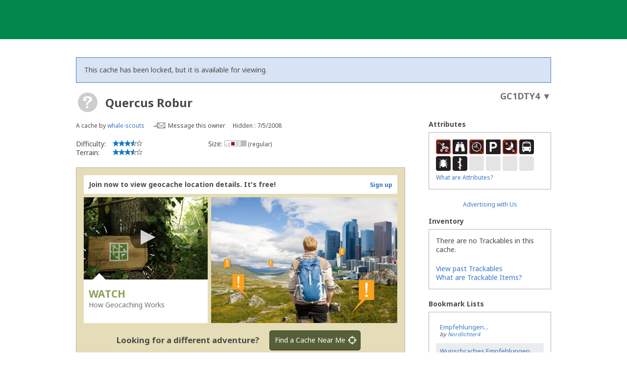

--- FILE ---
content_type: text/html; charset=utf-8
request_url: https://www.geocaching.com/geocache/GC1DTY4_quercus-robur
body_size: 111321
content:


<!DOCTYPE html>
<html lang="en-US" class="no-js">
<head id="ctl00_Head1">
        <!-- Cookiebot placeholder -->
        <script id="Cookiebot" data-framework="TCFv2.2" src="https://consent.cookiebot.com/uc.js" data-cbid="1abe029a-a5e6-4587-acc9-7ef16e95bfa1" data-blockingmode="auto" type="text/javascript"></script>
    <meta charset="utf-8" /><meta http-equiv="X-UA-Compatible" content="IE=edge,chrome=1" /><title>
	GC1DTY4 Quercus Robur (Unknown Cache) in Hessen, Germany created by whale-scouts
</title><meta name="DC.title" content="Geocaching&#32;-&#32;The&#32;Official&#32;Global&#32;GPS&#32;Cache&#32;Hunt&#32;Site" /><meta name="twitter:card" content="summary_large_image" /><meta name="twitter:title" content="Geocaching:&#32;Join&#32;the&#32;world&#39;s&#32;largest&#32;treasure&#32;hunt." /><meta name="twitter:description" content="There&#32;are&#32;millions&#32;of&#32;geocaches&#32;worldwide&#32;and&#32;probably&#32;even&#32;some&#32;near&#32;you&#32;right&#32;now.&#32;Visit&#32;Geocaching.com&#32;to&#32;see&#32;just&#32;how&#32;many&#32;geocaches&#32;are&#32;nearby&#32;and&#32;to&#32;get&#32;the&#32;free&#32;Official&#32;Geocaching&#32;app." /><meta name="twitter:image:src" content="https://www.geocaching.com/play/Content/images/preview-lg.jpg" /><link rel="apple-touch-icon" sizes="180x180" href="/apple-touch-icon.png" /><link rel="icon" type="image/png" sizes="32x32" href="/favicon-32x32.png" /><link rel="icon" type="image/png" sizes="16x16" href="/favicon-16x16.png" /><link rel="manifest" href="/manifest.json" /><link rel="mask-icon" href="/safari-pinned-tab.svg" color="#02874D" /><link rel="shortcut&#32;icon" href="/favicon.ico" /><meta name="msapplication-config" content="/browserconfig.xml" /><meta name="theme-color" content="#ffffff" /><meta id="ctl00_ogUrl" name="og:url" property="og:url" content="http://www.geocaching.com/" /><meta name="author" content="Geocaching" /><meta name="DC.creator" content="Geocaching" /><meta name="Copyright" content="Copyright (c) 2000-2026 Groundspeak, Inc. All Rights Reserved." /><!-- Copyright (c) 2000-2026 Groundspeak, Inc. All Rights Reserved. --><meta name="description" content="Geocaching&#32;is&#32;a&#32;treasure&#32;hunting&#32;game&#32;where&#32;you&#32;use&#32;a&#32;GPS&#32;to&#32;hide&#32;and&#32;seek&#32;containers&#32;with&#32;other&#32;participants&#32;in&#32;the&#32;activity.&#32;Geocaching.com&#32;is&#32;the&#32;listing&#32;service&#32;for&#32;geocaches&#32;around&#32;the&#32;world." /><meta name="DC.subject" content="Geocaching&#32;is&#32;a&#32;treasure&#32;hunting&#32;game&#32;where&#32;you&#32;use&#32;a&#32;GPS&#32;to&#32;hide&#32;and&#32;seek&#32;containers&#32;with&#32;other&#32;participants&#32;in&#32;the&#32;activity.&#32;Geocaching.com&#32;is&#32;the&#32;listing&#32;service&#32;for&#32;geocaches&#32;around&#32;the&#32;world." /><meta http-equiv="imagetoolbar" content="no" /><meta name="distribution" content="global" /><meta name="MSSmartTagsPreventParsing" content="true" /><meta name="rating" content="general" /><meta name="revisit-after" content="1&#32;days" /><meta name="robots" content="all" /><meta name="page_path" content="seek/cache_details.aspx" />
    <meta name="page_name" content="Geocache Details" />
<link href="https://fonts.googleapis.com/css?family=Noto+Sans:400,700&amp;subset=latin,latin-ext" rel="stylesheet" type="text/css" /><link href="/content/coreCSS?v=OnwJYA406xdlIPOWxzXkcDgRRgm-ihYeZ6hTWRjxrYk1" rel="stylesheet"/>
<link rel="stylesheet" type="text/css" media="print" href="../css/tlnMasterPrint.css" /><script src="/bundle/modernizer?v=HfmUMlIbhuybNYbtsV4gvygQU2XxNXFZuOsLOTe8PBo1"></script>

            <script>
                window.showExperimentalFeaturesNewNavigation = true
            </script>
        

        <!-- Google Tag Manager -->
        <script>(function(w,d,s,l,i){w[l]=w[l]||[];w[l].push({'gtm.start':
        new Date().getTime(),event:'gtm.js'});var f=d.getElementsByTagName(s)[0],
        j=d.createElement(s),dl=l!='dataLayer'?'&l='+l:'';j.async=true;j.src=
        'https://www.googletagmanager.com/gtm.js?id='+i+dl;f.parentNode.insertBefore(j,f);
})(window,document,'script','dataLayer','GTM-N3KS8V2');</script>
        <!-- End Google Tag Manager -->

        <script type="text/javascript">
            var googletag = googletag || {};
            googletag.cmd = googletag.cmd || [];
        </script>
        
            <script type="text/javascript">
                (function (i, s, o, g, r, a, m) {
                    i['GoogleAnalyticsObject'] = r; i[r] = i[r] || function () {
                        (i[r].q = i[r].q || []).push(arguments)
                    }, i[r].l = 1 * new Date(); a = s.createElement(o),
                        m = s.getElementsByTagName(o)[0]; a.async = 1; a.src = g; m.parentNode.insertBefore(a, m)
                })(window, document, 'script', 'https://www.google-analytics.com/analytics.js', 'ga');

                
                ga('create', 'UA-2020240-1', 'auto');
                
                ga('require', 'linkid');
            </script>
         
            <!-- google adsense + tag services -->
            <script type="text/javascript">               
                (function () {
                    var gads = document.createElement('script');
                    gads.async = true;
                    gads.type = 'text/javascript';
                    var useSSL = 'https:' == document.location.protocol;
                    gads.src = (useSSL ? 'https:' : 'http:') + '//www.googletagservices.com/tag/js/gpt.js';
                    var node = document.getElementsByTagName('script')[0];
                    node.parentNode.insertBefore(gads, node);
                })();
            </script>
        
    <script type="text/javascript">
        ga('set', 'page', '/geocache/cache_details.aspx');
        ga('set', 'title', 'Geocaching Detail Page');
    </script>

    <script type="text/javascript">
        ga('send', 'pageview');
    </script>

    <script type="text/javascript" src="/play/serverparameters/params"></script>

    
    <script>
        var linkResources = {
            "youAreAboutToLeave": 'You\'re about to leave Geocaching.com.',
            "externalLinksNotReviewed": "Please note: External links have not been reviewed by Geocaching.com.",
        }
    </script>
    <link href="/bundle/cachedetails?v=ZF7dCS_CPxYw2QCApAsW052mLdG3MmqwfsQ00nBNJYE1" rel="stylesheet"/>


    <script type="text/javascript">
        var userToken = null,
            urlParams = {},
            mapLatLng = null,
            cmapAdditionalWaypoints = [],
            initialLogs = null, totalLogs = 0, includeAvatars = false;

        (function () {
            var e,
                d = function (s) { return decodeURIComponent(s.replace(/\+/g, " ")); },
                q = window.location.search.substring(1),
                r = /([^&=]+)=?([^&]*)/g;

            while (e = r.exec(q)) {
                urlParams[d(e[1])] = d(e[2]);
            }
        })();
    </script>
    
    <script>
        try {
            window.logTotals = JSON.parse('[{\"logTypeID\":2,\"logTypeName\":\"Found it\",\"count\":72},{\"logTypeID\":3,\"logTypeName\":\"Didn\u0027t find it\",\"count\":6},{\"logTypeID\":4,\"logTypeName\":\"Write note\",\"count\":12},{\"logTypeID\":5,\"logTypeName\":\"Archive\",\"count\":1},{\"logTypeID\":22,\"logTypeName\":\"Temporarily disable listing\",\"count\":4},{\"logTypeID\":23,\"logTypeName\":\"Enable listing\",\"count\":3},{\"logTypeID\":24,\"logTypeName\":\"Publish listing\",\"count\":1},{\"logTypeID\":46,\"logTypeName\":\"Owner maintenance\",\"count\":5}]');
        } catch (e) {
            window.logTotals = [];
        }
    </script>

    

<script type="text/javascript">
    var logType_i18n = {
        LogType1: "Unarchive",
        LogType2: "Found it",
        LogType3: "Didn't find it",
        LogType4: "Write note",
        LogType5: "Archive",
        LogType6: "Archive",
        LogType7: "Reviewer attention requested",
        LogType9: "Will attend",
        LogType10: "Attended",
        LogType11: "Webcam photo taken",
        LogType12: "Unarchive",
        LogType18: "Post reviewer note",
        LogType22: "Temporarily disable listing",
        LogType23: "Enable listing",
        LogType24: "Publish listing",
        LogType25: "Retract listing",
        LogType45: "Owner attention requested",
        LogType46: "Owner maintenance",
        LogType47: "Update coordinates",
        LogType68: "Post reviewer note",
        LogType74: "Announcement",
        LogType76: "Submit for review",
    };

    function getLocalizedLogType(logTypeID, defaultText) {
        if (logTypeID !== -1) {
            return logType_i18n['LogType' + logTypeID];
        } else {
            return defaultText;
        }
    }
</script>

  
    <script>
        window.isCachePMO = 'No';
        window.view = 'Details';
        window.cacheTypeId = 8;
    </script>
<script>function utmx_section(){}function utmx(){}(function(){var k='3682814-19',d=document,l=d.location,c=d.cookie; if(l.search.indexOf('utm_expid='+k)>0)return; function f(n){if(c){var i=c.indexOf(n+'=');if(i>-1){var j=c.indexOf(';',i);return escape(c.substring(i+n.length+1,j<0?c.length:j))}}}var x=f('__utmx'),xx=f('__utmxx'),h=l.hash;d.write('<sc'+'ript src=" '+'http'+(l.protocol=='https:'?'s://ssl':'://www')+'.google-analytics.com/ga_exp.js?'+'utmxkey='+k+'&utmx='+(x?x:'')+'&utmxx='+(xx?xx:'')+'&utmxtime='+new Date().valueOf()+(h?'&utmxhash='+escape(h.substr(1)):'')+'" type="text/javascript" charset="utf-8"><\/sc'+'ript>')})();</script><script>utmx('url','A/B');</script><meta name="og:type" content="article" property="og:type" /><meta name="fb:app_id" content="251051881589204" property="fb:app_id" /><meta name="og:description" content="Solve&#32;the&#32;mystery&#32;and&#32;then&#32;use&#32;a&#32;smartphone&#32;or&#32;GPS&#32;device&#32;to&#32;navigate&#32;to&#32;the&#32;solution&#32;coordinates.&#32;Look&#32;for&#32;a&#32;regular&#32;hidden&#32;container.&#32;When&#32;you&#32;find&#32;it,&#32;write&#32;your&#32;name&#32;and&#32;date&#32;in&#32;the&#32;logbook.&#32;If&#32;you&#32;take&#32;something&#32;from&#32;the&#32;container,&#32;leave&#32;something&#32;in&#32;exchange.&#32;The&#32;terrain&#32;is&#32;3.5&#32;and&#32;difficulty&#32;is&#32;3.5&#32;(out&#32;of&#32;5)." property="og:description" /><meta name="og:title" content="Quercus&#32;Robur" property="og:title" /><meta name="og:image" content="https://www.geocaching.com/images/facebook/wpttypes/8.png" property="og:image" /><meta name="description" content="Quercus Robur (GC1DTY4) was created by whale-scouts on 7/5/2008. It&#39;s a Regular size geocache, with difficulty of 3.5, terrain of 3.5. It&#39;s located in Hessen, Germany.Dieser Mystery-Cache führt Euch über eine Strecke von ca. 4km (Zeitaufwand geschätzte 4-6h) durch und um das Kloster Eberbach. Die angegebenen Koordinaten können zum Parken genutzt werden." /><link rel="canonical" href="https://www.geocaching.com/geocache/GC1DTY4" /><link rel="alternate" href="../datastore/rss_galleryimages.ashx?guid=794d7a65-48c1-4dcb-a99d-d22c0d008b62" type="application/rss+xml" title="[Gallery Images]" id="GalleryImages" /></head>
<body >
    <script src="/bundle/vendor?v=PGxfBWRrySpePj2Is9d-Wj9qyOoAFvIq39TDsf2QaE41"></script>

    <form method="post" action="/geocache/GC1DTY4_quercus-robur" id="aspnetForm">
<div class="aspNetHidden">
<input type="hidden" name="__EVENTTARGET" id="__EVENTTARGET" value="" />
<input type="hidden" name="__EVENTARGUMENT" id="__EVENTARGUMENT" value="" />
<input type="hidden" name="__VIEWSTATE" id="__VIEWSTATE" value="JqOgwhVNj8Hcj1Oi5Wjlfz+1C1SO7XshfB242AGFBueXStcqDGNpMI85YeADtegI9F6VijroZfbZMQ/ofwFli8ysOUq4iF1Ia5q8xX6ND5MsXa2EYeV7rH+dDd6pwU6ogQdmaQqw6s3r45AfVBe0rH/8bOJcxRTWBT4anFUGij+aiuWKVtXD13Hb8rExJ2UjHnWJu90JvYyCT/FQ0BatQTgafAxDOa+lrDImlVJwTeFLAXuESAWt4VyajLxvJBPKNFHKBEau88B8nq5p3qqFxIOMkNu+wISF7/GAaB4C8E6j6b4A/hHSXQWP1AkJk+wLCKgY8HDy1wwTb125xOXflZyC+e+tb51MvSFifYyg8o4IuRUozkMtla8+ee6MG8qnZuVKTINAdoFMjomnwdShBshzpio5qZNcRc8IYh04B4XGJ5M0ioWtMtnGP3qA7/4X+JThI032PCTxCUg9QGeTj2uGx3wnCmxvM6pGa66VWOSLjAbbzwMhp/mOloUjOJ6XNyrnYkCjkX1O70vPTVviOKgd4GLfIutRmvS8TNU2KnXCzRm2+Ia1gNoL0xr08Er8kFBP2WzWeT/E5am9wPDVgJjL6c2qforw8s1szbn3EP7cJfnVd1gONaqarpzyQLGwgLILsjH0/TXPByAYipRXQXR2uQBy36Y4EQTnnOHxyRjgx5Ls7zUJZBAetihRolxbCPLjy8erhdfsw4CsTBCev+NMy3kalHreRCsqhVyHSCGkIp2aG/xcNVz4aX/hGV9HjQSZ+My6J7KNrFTUPInGJXqmTIe9SiNplQJbTzMYsGHp52zwkr80CxC3SEn52yNrO5kLGpeLw6179T6Fhrh1XfAeqcXKrYdXNnAwXuU+aVRC/QXQBVatR24hx8e17quvQZypBOt1G8p8A7HpqSg4ayPcAUtClA5InBJAuPVjpEq4w4TOzyt4S6TMOFXm/bjLFU+GQapYhtK4RWkzCCyw3lGm6PE72A2kzaZuiFxfEC8O+a6smDs9PZEK4pluIWDaVCm+qa5qZZBr5RmTDOYRuRgHWg+DgUrlf0EYLP6bRNRsgVFpMD9F5y4CMdKxSk/BNFYcFO0YOsitxH8BqfduuNU+hWapKW9Jo/sT0UC/cBAe07wpPJ2G0UZoS6ZTCeTxMPmm3cqkOnG+kdaEK0a0jbmD++o1RiP89/[base64]/8cYgMF+zS5bQM9U6c6OZzHcfCb0fS+X1JqwHbUm+w5BRz16gQL0w6C/gHLIHBbfjy8mqqtTu7UaAzQVcc3zuSGgYrowd9J2xKCdN9ttzmcZT8OrNGw4dZj+dRN/BoDtEOjjlHGhnaKjGKX/+IqG28S1s6+B820ZRoq1sbzX69LIh8jDkeOgSPG10MCjDNpOqpXzY/eEOiDgp+FdmZ+PCtKHeR4rTrBVI9ehoV8JGfMk9kb26MabBaEeLy4kGcaBOgPP5MnWqwY0Q4/qynIZK0RwVoPbm1Y9Oanp/v2XFhOJlKeL8A1DrvzBWM0kF9pvlVZYzrvse2EetPV8WrSerJtBgIZWA70KPsE+EBdcpYm66J6Q3BaNRaVlfHxevsy7wxMlQjfn+D76/4thbn3tYPlPR0mYCkuhO3wxtYE6XOzRhiXcprOQ5RX6kxN8wnGbbm3Efl3+SztjkRG8Ccr3UJzwDqTvgz3W4I08UQwcqv13NSEruSKCWnSFUrjQ/p0Zl7JUIh/jqk5SzlYLCSCo3Z3ZfyZIVvYmZmbc2uZf5TneXeVoNNMVt1ZJZK5emWDv5l+fA7kIJRUyQOI6WqHAHcxQJXRQKz0obw8zeSEZU2/Yp4IDTf0NjcX39aRRRxy+32pQoh3DQdLcg97dS7f1ROqEa1umiYcWECBO4d/XCYYwoq2RSWhjNvU2MF9x3sZahv+/76KhU9wDUi0ndV00UeeVETMZ1PXZ9lMrXy853rVL/SofTgisV6Prv6nZ6xe5xBqU04HITuZBRCAmPe4af9YSdlRBniU/ad3j7Q7cQ6lsf8Yu53CpyS+wUlwBEl+5j8wQU2ldUsrMGIHT1kXRccPbxoSInSkyhtlVhmndgGyJPZIzRuAuvbyhzv4PPAYIip0UDDli97BGIEWfnxJVN76NwnsokTuHUIErrd1ho8egeUs/fZix0lunA6weWK5otEn60GrImfjCzv7+EhaycV9Sl4lyXLPXiUaqKZJSTK2y3VydrQr3yNid2UGdgyT8P9FETtUukVlNJJLINiO0JPUNiDAxMakkt1eBlxJ0k/cYcD/424ivcJqxmZBnFxfC9Vgajl9v6cvoiAz0QMveYg7BlQ9SCwjjLtJlNygrU55raZW2nR4ELN5WUJukRGOrAVC1OL3odAtcJnnKDElVK6tX/5s9rCWBEwQVVQvCSoPeANg9lAD/Tl5+5XLu0LEiFHZQkVpmAIqqKpkWHdMB0vPlyhtchlDKfCw4yU3STCPe8ghn/NGZzprOBKe0l8Ry8q1sxbziVf31VnDGhAjym8ZXS4LNVtagTDn1x2z9dUsLUjOL6ovA3lx6fYliYqzXcQyCdLZkuHt0QFn5QBY/6gzUZ5GodlkDEH+fQEsL+ONDDuvjpdMHH629L0PjVthVc9HR/iytblT017chTwig3QZdYU3EPdVKEXO7rlLS3EP/6rcqk0f/KXDQRvNGjb7TCtN32G4IooFrVJF2WsHAPvAUwuPY/KGQx8cMYgPGQIpc96IZyk/aaXK5Xza7x5GYva2436D6c1nxZvIKBgjIE0Le012fovM9MVPcBpVxu3YhJaV5knoIRiqHdOSj5ERK6rD0NeZBb7089Q/woO9M8zs9HWn0h4SP1+KQnGzoCte054xyIqrgQGgrb8Hxl1cELh43gn1Umi86ilA4hSlYXoC0njvDVDRuXN40Ny8YMy7S1F6kbTNRrh6Ad+l4mFrWvJ7r0L59DzSu3DN59DtM5MF0KweszkreOGqUQCkJU5zUsMFlt3icjC0aOgm/BxwJVDAqkPNp/8p300Ix8RcYeGPKU34TNnhQpK0eiivWm+qDC0Yl/lAUiZvoKFHZzGLAgT6gTHuR/zFC/lG8weRRzPZolsI9mdLdDZogFh0KYww16zqOdjdpqC3Wqtx/CCZF+4OWKjmGcrg9mWaiCPM9tiNqY9xbcTZtZymdYKAXyYJpdhZXbryKOJ0LjGqFxGL3lioNC0T2NRC/atJyhPsT/[base64]/H2qP4BL45nYN7xWw/[base64]/16aQWhjuVORQBDTOrXS7LUMI5C14UuXCKF6e+LyFDPMC6akt7GN5RdgJ0waQSIHDRO6/sU7EXSHWrJOn9y1jMt7RlSIUfq+IkMh9U9zIWs70vvI4XUrxP/KdvfREHbeTDvUAgYRtKd+rZI0d0vk6Ab6IaFhBkBS2reLq4UKWex9TNaok+XZbbaDAQ+sbwpzlW2Znsgnd8AuiPMz+KgA/LCz1w41qRK+ef2PcdXhOYulOBx+jE5qoHIRu2om1CKockY2mPL1Xx7IdMiujf2YyTywf4fdLjVnBhctj2naUxs4wD" />
</div>

<script type="text/javascript">
//<![CDATA[
var theForm = document.forms['aspnetForm'];
if (!theForm) {
    theForm = document.aspnetForm;
}
function __doPostBack(eventTarget, eventArgument) {
    if (!theForm.onsubmit || (theForm.onsubmit() != false)) {
        theForm.__EVENTTARGET.value = eventTarget;
        theForm.__EVENTARGUMENT.value = eventArgument;
        theForm.submit();
    }
}
//]]>
</script>


<script src="/WebResource.axd?d=pynGkmcFUV13He1Qd6_TZETFLbdR8wwRMdub1eDU5ILCHE7OhotblLUuaNwx3HQ7rYen0g2&amp;t=638901284248157332" type="text/javascript"></script>


<script type="text/javascript">
//<![CDATA[
var isLoggedIn = false;
window['chromeSettings'] = {
  "accountId": 0,
  "avatarUrl": null,
  "findCount": 0,
  "hideCount": 0,
  "gameplayUrl": "",
  "hostname": "https://www.geocaching.com",
  "inlinePostfix": "--inline",
  "isAuthenticated": false,
  "isBasic": false,
  "locale": "en-US",
  "mainElementId": "Content",
  "mapUrl": "",
  "paymentUrl": "https://payments.geocaching.com",
  "planUrl": "",
  "publicUrl": "https://www.geocaching.com",
  "showDoNotSell": false,
  "showRenew": false,
  "username": null,
  "userPublicGuid": null,
  "dateJoined": "0001-01-01T00:00:00",
  "isValidated": false,
  "membershipLevel": null,
  "securityGroup": null
}; //]]>
</script>

<script src="/ScriptResource.axd?d=uHIkleVeDJf4xS50Krz-yEJRbXY2x1dOBEdM7W-QkNpgaumdwaefPzMErSeG_W29-lHX6vl5G7uDafHaYWCx8Z9aLlo8tZwVtV42ISp6LhT6LbxuVUWMo5GyApWAyPOqkSkf1vCyntgT-PmPv-C6FWxsbWo1&amp;t=5c0e0825" type="text/javascript"></script>
<script src="/ScriptResource.axd?d=Jw6tUGWnA15YEa3ai3FadDbNvwkajNGIHz7aGm4w_MLRMuZ5hwlk3bfOsTs3E4cZZ4ktnTFE_MzciTx4exD15JXabrPKGazf6xj6fW1A8vXJoc3OCqf4cg_BDlVl8fQEsQiziDh4kHnJRWZEQotwuLoezlg1&amp;t=5c0e0825" type="text/javascript"></script>
<div class="aspNetHidden">

	<input type="hidden" name="__VIEWSTATEGENERATOR" id="__VIEWSTATEGENERATOR" value="C05D5804" />
	<input type="hidden" name="__SCROLLPOSITIONX" id="__SCROLLPOSITIONX" value="0" />
	<input type="hidden" name="__SCROLLPOSITIONY" id="__SCROLLPOSITIONY" value="0" />
</div>
        <script type="text/javascript">
//<![CDATA[
Sys.WebForms.PageRequestManager._initialize('ctl00$uxMainScriptManager', 'aspnetForm', [], [], [], 90, 'ctl00');
//]]>
</script>


        <!-- Google Tag Manager (noscript) -->
        <noscript>
            <iframe src="https://www.googletagmanager.com/ns.html?id=GTM-N3KS8V2"
                height="0" width="0" style="display: none; visibility: hidden"></iframe>
        </noscript>
        <!-- End Google Tag Manager (noscript) -->

        <a id="ctl00_hlSkipLinksContent" class="visually-hidden" href="#Content">Skip to content</a>

        
        
        

        <div class="PrintOnly">
            
            <svg viewBox="0 0 196 29" height="29" width="196" role="img" aria-label="Geocaching">
                <use xlink:href="/images/branding/logo-geocaching.svg#gcLogo"></use>
            </svg>
            <hr />
            
        </div>
        
        
            <div id="gc-header-root" style="background-color: #02874D; min-height: 80px;"></div>
        

        <main id="Content">
            
    

            
            
            <div class="container">
                

                <div id="divContentMain" class="span-24&#32;last">
	
                        
    <h1 class="visually-hidden">Quercus Robur Mystery Cache</h1>
    

    
    
    
    
    <div id="ctl00_ContentBody_lockedMessage" class="alert&#32;alert-info">
        This cache has been locked, but it is available for viewing.
    </div>
    
    

    

    <input type="hidden" name="ctl00$ContentBody$uxNewLogId" id="ctl00_ContentBody_uxNewLogId" />
    <input type="hidden" name="ctl00$ContentBody$LastSynced" id="LastSynced" />

    <div id="ctl00_ContentBody_CoordInfoLinkControl1_uxCoordInfoLinkPanel" class="CoordInfoLinkWidget&#32;FloatRight">
		
    <p>
        <a href="https://coord.info/GC1DTY4" id="coordinate-link-control" class="CoordInfoLink" aria-expanded="false" aria-controls="coordinate-info-link" tabindex="0">
            <span id="ctl00_ContentBody_CoordInfoLinkControl1_uxCoordInfoCode" class="CoordInfoCode">GC1DTY4</span>
            <span id="ctl00_ContentBody_CoordInfoLinkControl1_uxCoordAddLink" style="display: none;"></span>
            <span class="arrow">&#9660;</span>
        </a>
    </p>

	</div>

    
    <div class="span-17">
        
        <div class="span-17 last BottomSpacing" id="cacheDetails">
            <div class="cacheDetailsTitle">
               
                <a href="/about/cache_types.aspx" target="_blank" title="Mystery Cache" aria-label="About geocache types" class="cacheImage">
                    <div id="uxCacheImage">
		
                        <div class="activity-type-icon">
                                <svg class="icon cache-icon" role="presentation">
                                    <use xlink:href="/app/ui-icons/sprites/cache-types.svg#icon-8-disabled" />
                                </svg>
                                 
                        </div>
                    
	</div>
                </a>
                
                
                <span class="NoBottomSpacing h2" aria-hidden="true">
                    
                    <span id="ctl00_ContentBody_CacheName" class="tex2jax_ignore">Quercus Robur</span>
                </span>
            </div>
            <div class="minorCacheDetails Clear">
                <div id="ctl00_ContentBody_mcd1">
                    A cache by <a href="https://www.geocaching.com/p/?guid=2d462a15-829c-47f4-ad05-4d51d416cba7&wid=794d7a65-48c1-4dcb-a99d-d22c0d008b62&ds=2">whale-scouts</a>
                    <span id="ctl00_ContentBody_MessageLink" class="message__owner">                        
                        <svg width="25px" height="12px" viewBox="0 0 25 12" version="1.1" xmlns="http://www.w3.org/2000/svg" xmlns:xlink="http://www.w3.org/1999/xlink" aria-hidden="true">
                            <defs>
                                <path d="M1.98946751,1.37469233 L15.0220577,1.37469233 L8.61273139,7.72639296 C8.55386063,7.78494241 8.4576646,7.78494241 8.39849038,7.72639296 L1.98946751,1.37469233 L1.98946751,1.37469233 Z M12.4435791,8.38476934 L14.966525,10.8853188 L1.964584,10.8853188 L4.48783329,8.38476934 C4.65170035,8.22253857 4.65170035,7.95937098 4.48783329,7.79714021 C4.32396623,7.63460449 4.05874436,7.63460449 3.89487729,7.79714021 L1.40956019,10.2598765 L1.40956019,1.97543409 L7.80553438,8.31402209 C7.99853336,8.50552758 8.25222385,8.60128033 8.50561088,8.60128033 C8.75930137,8.60128033 9.0126884,8.50552758 9.20568739,8.31402209 L15.6016616,1.97543409 L15.6022685,10.3397721 L13.0365351,7.79714021 C12.8726681,7.63460449 12.6074462,7.63460449 12.4435791,7.79714021 C12.2797121,7.95937098 12.2797121,8.22253857 12.4435791,8.38476934 L12.4435791,8.38476934 Z M15.6016616,0.266521981 L1.40956019,0.266521981 C0.792934505,0.266521981 0.291319221,0.763582427 0.291319221,1.37469233 L0.291319221,10.8853188 C0.291319221,11.4964287 0.792934505,11.9934892 1.40956019,11.9934892 L15.6016616,11.9934892 C16.2185907,11.9934892 16.720206,11.4964287 16.720206,10.8853188 L16.720206,1.37469233 C16.720206,0.763582427 16.2185907,0.266521981 15.6016616,0.266521981 L15.6016616,0.266521981 Z" id="path-1"></path>
                            </defs>
                            <g id="Page-1" stroke="none" stroke-width="1" fill="none" fill-rule="evenodd">
                                <g transform="translate(-346.000000, -201.000000)">
                                    <g id="Message-this-owner-+-Send-Message" transform="translate(346.000000, 200.000000)">
                                        <g id="Send-Message" transform="translate(0.000000, 1.000000)">
                                            <g id="Group-3" transform="translate(7.889896, 0.000000)">
                                                <mask id="mask-2" fill="white">
                                                    <use xlink:href="#path-1"></use>
                                                </mask>
                                                <g id="Clip-2"></g>
                                                <path d="M0.291319221,0.266521981 L16.720206,0.266521981 L16.720206,11.9934892 L0.291319221,11.9934892 L0.291319221,0.266521981 Z" id="Fill-1" class="message__owner-fill" mask="url(#mask-2)"></path>
                                            </g>
                                            <path d="M8.60726915,3.48857147 L5.00371108,3.48155774 C4.77338682,3.48094785 4.58433278,3.66787917 4.58038784,3.89902752 C4.5770498,4.13017588 4.76033815,4.31802203 4.99035895,4.31832698 L8.53383243,4.32534072"  class="message__owner-fill" ></path>
                                            <path d="M8.60726915,5.93331601 L3.21391862,5.92630227 C2.98389781,5.92569238 2.79454032,6.11262371 2.79089883,6.34377206 C2.78725734,6.57522536 2.97084914,6.76276657 3.20056648,6.76307152 L8.53383243,6.77008525"  class="message__owner-fill" ></path>
                                            <path d="M8.60726915,8.37806055 L0.576569292,8.37104681 C0.34654849,8.37043692 0.157190996,8.55736824 0.153549506,8.78882154 C0.149908016,9.0199699 0.333499817,9.20751111 0.563520618,9.20781605 L8.53383243,9.21482979" class="message__owner-fill" ></path>
                                        </g>
                                    </g>
                                </g>
                            </g>
                        </svg>
                        <a id="lnkMessageOwner" href="/account/messagecenter?recipientId=2d462a15-829c-47f4-ad05-4d51d416cba7&amp;gcCode=GC1DTY4">Message this owner</a>
                    </span>
                </div>
                <div id="ctl00_ContentBody_mcd2">
                    Hidden
                    :
                    7/5/2008
                    
                    
                </div>
            </div>
            <div class="minorCacheDetails&#32;Clear">
                <div id="mcd3">
                    
                    
                </div>

                <div id="mcd4">
                    
                    
                </div>
            </div>
        </div>
        <div id="ctl00_ContentBody_diffTerr" class="CacheStarLabels&#32;span-6&#32;BottomSpacing">
            
            <dl>
                <dt>
                    Difficulty:</dt>
                <dd>
                    <span id="ctl00_ContentBody_uxLegendScale" title="(1&#32;is&#32;easiest,&#32;5&#32;is&#32;hardest)"><img src="/images/stars/stars3_5.gif" alt="3.5 out of 5" /></span>
                </dd>
            </dl>
            <dl>
                <dt>
                    Terrain:</dt> 
                <dd>
                    <span id="ctl00_ContentBody_Localize12" title="(1&#32;is&#32;easiest,&#32;5&#32;is&#32;hardest)"><img src="/images/stars/stars3_5.gif" alt="3.5 out of 5" /></span>
                </dd>
            </dl>
            
        </div>
        <div id="ctl00_ContentBody_size" class="CacheSize&#32;span-5">
            
            <p class="AlignCenter">
                Size:&nbsp;<span class="minorCacheDetails"><img src="/images/icons/container/regular.gif" alt="Size:   regular" title="Size: regular" />&nbsp<small>(regular)</small></span>
            </p>
            
        </div>
        <div class="span-6 right last">
            
            
            

        </div>
        <div class="span-6 right last">
            
            
            
        </div>
        
            <div id="lus_container" class="lus-container Clear">
                <div class="lus-header">
                    <span>
                        Join now to view geocache location details. It's free!
                    </span>
                    <span class="lus-signup">
                        <a id="ctl00_ContentBody_locdSignUpLink" title="Sign&#32;up" href="/membership/register.aspx?type=basic">Sign up</a>
                    </span>

                </div><div style="position: relative; height: 257px;">
                    <div class="lus-video">
                        <div class="lus-textblock">
                            <div class="play-control AlignCenter">
                                <input type="submit" name="ctl00$ContentBody$hlPlayArrowButton" value="&#9654;" id="ctl00_ContentBody_hlPlayArrowButton" title="Expand&#32;Play&#32;Video" />
                            </div>
                            <h4>
                                Watch
                            </h4>
                            How Geocaching Works
                        </div>
                    </div>
                    <div class="lus-image">
                        <img src="/images/seek/locdp_cityscape.jpg" width="380" height="257" />
                    </div>
                </div>
                <div class="lus-footer">
                    <span class="AlignRight">
                        <span>
                            Looking for a different adventure?</span>
                    </span>
                    <span class="lus-findacache NoWrap">
                        <input type="submit" name="ctl00$ContentBody$findacache" value="Find&#32;a&#32;Cache&#32;Near&#32;Me" id="findacache" title="Find&#32;a&#32;Cache&#32;Near&#32;Me" />
                    </span>
                </div>
            </div>
            
       
        
        <p class="Clear">

            

        </p>
        

        
        
            <div class="Note Disclaimer">
                <strong>Please note</strong> Use of geocaching.com services is subject to the terms and conditions <a href="http://www.geocaching.com/about/disclaimer.aspx" title="Read our disclaimer">in our disclaimer</a>.
            </div>
        
        
        
        
            <h2 class="h3 CacheDescriptionHeader">Geocache Description:</h2>        
        
        <div class="UserSuppliedContent">
            
            <span id="ctl00_ContentBody_ShortDescription">Dieser Mystery-Cache führt Euch über eine Strecke von ca. 4km (Zeitaufwand geschätzte 4-6h) durch und um das Kloster Eberbach. Die angegebenen Koordinaten können zum Parken genutzt werden. Der größte Teil der Strecke kann über Waldwege oder -pfade zurückgelegt werden, die zu den Stages dann aber auch das ein oder andere Mal verlassen werden müssen.
</span>
            
        </div>
        
        <br />
        <div class="UserSuppliedContent">
            
            <span id="ctl00_ContentBody_LongDescription"><p align="center"><b>---Herzliche Glückwünsche an rheingauer und die Graf-Zahls zum gemeinsamen FTF, sowie an rheingauer zu seinem 200.---</b></p>
<p><b>Hilfreich für die Lösung des Caches sind:</b></p>
<ul>
<li>Stift</li>
<li>Papier</li>
<li>Maßband oder Zollstock</li>
<li>Taschenrechner (der Winkelfunktionen beherrschen sollte - ihr evtl. auch ;-) )</li>
<li>evtl. Pinzette</li>
<li>Unter Umständen ist es auch von Vorteil, wenn Ihr Euch vorab ein bisschen über den Tagesablauf in einem Kloster informiert</li>
</ul>
<p>Und nun viel Spaß beim Cachen:</p>
<h1>Quercus Robur</h1>
<h2>Kapitel 1 – Der Brief des alten Abtesc</h2>
<p>Adson von Melk dachte mit Grauen an die Vorkommnisse in jener italienischen Abtei zurück als er nun die verstümmelte Nachricht des damaligen Abtes Abbo von Fossanova vor sich liegen hatte. Er wusste, dass dieser sich nach den damaligen Ereignissen als Einsiedlermönch vor den Toren der Zisterzienserabtei Eberbach zurückgezogen hatte. Und nun waren wieder Mönche ermordet worden und Abbo bat Ihn um seine Hilfe. Schließlich hatte er damals mit seinem Mentor William von Baskerville schon einmal die Rätsel hinter den Todesfällen gelöst.</p>
<p>Doch leider war der Bericht von Abbo, der ihm mehr Informationen über die Ereignisse und seinen Aufenthalt geben sollte, nur noch bruchstückhaft über den langen Weg nach Melk gelangt und Adson machte sich daran, den Inhalt zu entschlüsseln.</p>
<p>Folgende Punkte konnte er sicher herauslesen</p>
<ol>
<li>Fünf Mönche wurden jeweils auf eine ganz bestimmte Art und Weise ermordet.</li>
<li>Die Mönche lebten in nebeneinander liegenden Zellen, die jeweils mit einer anderen römischen Zahl bezeichnet waren. Diese Zahlen folgten nicht der numerischen Reihenfolge.</li>
<li>In jeder Zelle lebte nur ein Mönch.</li>
<li>Jeder dieser Mönche hatte im Kloster eine festgelegte Aufgabe.</li>
<li>Jeder dieser Mönche hatte ein spezielles Gelübde abgelegt.</li>
<li>Kein Mönch wurde auf gleiche Weise ermordet, hatte die gleiche Aufgabe oder hatte das gleiche Gelübde abgelegt wie einer der Anderen.</li>
</ol>
<p>Ansonsten waren aus dem Schriftstück nur noch einige unvollständige Hinweise ersichtlich:</p>
<ul>
<li>Bruder Malachias (23) lebte in Zelle VII.</li>
<li>Bruder Nicolas (24) hat das Gelübde abgelegt, das ihn an einen Ort bindet (78).</li>
<li>Bruder Remigius (24) wurde ertränkt (65).</li>
<li>Zelle IV befindet sich links von Zelle XIX.</li>
<li>Der Bewohner von Zelle IV wurde mit einer Axt erschlagen (56).</li>
<li>Der Mönch, der Küfer (27) war, hat das Armutsgelübde (31) abgelegt.</li>
<li>Der Mönch, der in der mittleren Zelle lebte, wurde gekreuzigt (75).</li>
<li>Der Mönch aus Zelle IX war der Kellermeister (29).</li>
<li>Bruder Severin (23) lebte in in der ersten Zelle.</li>
<li>Der Schmied (27), lebte neben dem Mönch, der das Schweigegelübde (65) abgelegt hatte.</li>
<li>Der Mönch, der das Keuschheitsgelübde (11) abgelegt hatte, lebte neben dem Kellermeister (29).</li>
<li>Der Gärtner (30) wurde zu Tode gestürzt (88).</li>
<li>Bruder Severin (23) lebte neben Zelle XIV.</li>
<li>Bruder Augustinus (23) war Schreiber (30).</li>
<li>Der Schmied hatte einen Zellennachbarn, der vergiftet (97) wurde.</li>
<li>Ein weiterer Mönch hat das Gehorsamsgelübde (21) abgelegt.</li>
</ul>
<p>Adson machte sich eine Aufstellung:</p>
<table width="619" border="1" bordercolor="#000000" cellpadding="4" cellspacing="0">
<col width="100">
<col width="30">
<col width="58">
<col width="20">
<col width="58">
<col width="20">
<col width="58">
<col width="20">
<col width="58">
<col width="20">
<col width="58">
<col width="19">
<tr>
<td colspan="2" width="138" height="12">
<p><font size="2"><b>Zelle</b></font></p>
</td>
<td colspan="2" width="86"></td>
<td colspan="2" width="86">
<p align="left"> </p>
</td>
<td colspan="2" width="86">
<p align="left"> </p>
</td>
<td colspan="2" width="86">
<p align="left"> </p>
</td>
<td colspan="2" width="85">
<p align="left"> </p>
</td>
</tr>
<tr>
<td colspan="2" width="138" height="13"></td>
<td colspan="10" width="463">
<p align="center"><font size="2">N50° 0a.bcd</font></p>
</td>
</tr>
<tr>
<td width="100" height="13">
<p><font size="2"><b>Name</b></font></p>
</td>
<td width="30">
<p><font size="2"><b>(ab)</b></font></p>
</td>
<td width="58">
<p align="left"> </p>
</td>
<td width="20">
<p align="left"> </p>
</td>
<td width="58">
<p align="left"> </p>
</td>
<td width="20">
<p align="left"> </p>
</td>
<td width="58">
<p align="left"> </p>
</td>
<td width="20">
<p align="left"> </p>
</td>
<td width="58">
<p align="left"> </p>
</td>
<td width="20">
<p align="left"> </p>
</td>
<td width="58">
<p align="left"> </p>
</td>
<td width="19">
<p align="left"> </p>
</td>
</tr>
<tr>
<td width="100" height="13">
<p><font size="2"><b>Todesart</b></font></p>
</td>
<td width="30">
<p><font size="2"><b>(cd)</b></font></p>
</td>
<td width="58">
<p align="left"> </p>
</td>
<td width="20">
<p align="left"> </p>
</td>
<td width="58">
<p align="left"> </p>
</td>
<td width="20">
<p align="left"> </p>
</td>
<td width="58">
<p align="left"> </p>
</td>
<td width="20">
<p align="left"> </p>
</td>
<td width="58">
<p align="left"> </p>
</td>
<td width="20">
<p align="left"> </p>
</td>
<td width="58">
<p align="left"> </p>
</td>
<td width="19">
<p align="left"> </p>
</td>
</tr>
<tr>
<td colspan="2" width="138" height="13"></td>
<td colspan="10" width="463">
<p align="center"><font size="2">E008° 0e.fgh</font></p>
</td>
</tr>
<tr>
<td width="100" height="13">
<p><font size="2"><b>Tätigkeit</b></font></p>
</td>
<td width="30">
<p><font size="2"><b>(ef)</b></font></p>
</td>
<td width="58">
<p align="left"> </p>
</td>
<td width="20">
<p align="left"> </p>
</td>
<td width="58">
<p align="left"> </p>
</td>
<td width="20">
<p align="left"> </p>
</td>
<td width="58">
<p align="left"> </p>
</td>
<td width="20">
<p align="left"> </p>
</td>
<td width="58">
<p align="left"> </p>
</td>
<td width="20">
<p align="left"> </p>
</td>
<td width="58">
<p align="left"> </p>
</td>
<td width="19">
<p align="left"> </p>
</td>
</tr>
<tr>
<td width="100" height="12">
<p><font size="2"><b>Gelübde</b></font></p>
</td>
<td width="30">
<p><font size="2"><b>(gh)</b></font></p>
</td>
<td width="58">
<p align="left"> </p>
</td>
<td width="20">
<p align="left"> </p>
</td>
<td width="58">
<p align="left"> </p>
</td>
<td width="20">
<p align="left"> </p>
</td>
<td width="58">
<p align="left"> </p>
</td>
<td width="20">
<p align="left"> </p>
</td>
<td width="58">
<p align="left"> </p>
</td>
<td width="20">
<p align="left"> </p>
</td>
<td width="58">
<p align="left"> </p>
</td>
<td width="19">
<p align="left"> </p>
</td>
</tr>
</table>
<p>Jetzt sah Adson etwas klarer, drei Orte konnte er herauslesen, einen Tatort, ein Ort mit deponierten Hinweisen auf einen Mord und den Aufenthaltsort von Abbo</p>
<p><i><b>(Die Koordinaten dieser drei Start-Stages kann man aus den Lösungen des obigen Logikrätsels für die Zellen VII - Stage 3, IX - Stage 1 und XIX - Stage 2 ablesen. Die fehlenden Ziffern für die jeweilige Nordkoordinate N50° 0a.bcd ergeben sich aus passendem Namen (ab) und Todesart (cd), für die Ostkoordinate E008° e.fgh aus passender Tätigkeit (ef) und Gelübde (gh). Die Ziffern sind in den Hinweisen hinter den jeweiligen Attributen in Klammern angegeben.</b></i></p>
<p><i><b>Beispiel: In der Zelle XXVII wohnte der Pförtner (47) Gisbert (81), der eines natürlichen Todes (50) gestorben ist und das Treuegelübde (11) abgelegt hat.</b></i></p>
<table width="252" border="1" bordercolor="#000000" cellpadding="4" cellspacing="0">
<col width="100">
<col width="30">
<col width="58">
<col width="30">
<tr>
<td colspan="2" width="138" height="12">
<p><font size="2"><i><b>Zelle</b></i></font></p>
</td>
<td colspan="2" width="97">
<p><font size="2"><i><b>XXVII</b></i></font></p>
</td>
</tr>
<tr>
<td colspan="2" width="138" height="13"></td>
<td colspan="2" width="97">
<p align="center"><font size="2"><i>N50° 0a.bcd</i></font></p>
</td>
</tr>
<tr>
<td width="100" height="13">
<p><font size="2"><i><b>Name</b></i></font></p>
</td>
<td width="30">
<p><font size="2"><i><b>(ab)</b></i></font></p>
</td>
<td width="58">
<p align="left"><font size="2"><i>Gisbert</i></font></p>
</td>
<td width="30">
<p align="left"><font size="2"><i>81</i></font></p>
</td>
</tr>
<tr>
<td width="100" height="13">
<p><font size="2"><i><b>Todesart</b></i></font></p>
</td>
<td width="30">
<p><font size="2"><i><b>(cd)</b></i></font></p>
</td>
<td width="58">
<p align="left"><font size="2"><i>Natürlich</i></font></p>
</td>
<td width="30">
<p align="left"><font size="2"><i>50</i></font></p>
</td>
</tr>
<tr>
<td colspan="2" width="138" height="13"></td>
<td colspan="2" width="97">
<p align="center"><font size="2"><i>E008° 0e.fgh</i></font></p>
</td>
</tr>
<tr>
<td width="100" height="13">
<p><font size="2"><i><b>Tätigkeit</b></i></font></p>
</td>
<td width="30">
<p><font size="2"><i><b>(ef)</b></i></font></p>
</td>
<td width="58">
<p align="left"><font size="2"><i>Pförtner</i></font></p>
</td>
<td width="30">
<p align="left"><font size="2"><i>47</i></font></p>
</td>
</tr>
<tr>
<td width="100" height="12">
<p><font size="2"><i><b>Gelübde</b></i></font></p>
</td>
<td width="30">
<p><font size="2"><i><b>(gh)</b></i></font></p>
</td>
<td width="58">
<p align="left"><font size="2"><i>Treue</i></font></p>
</td>
<td width="30">
<p align="left"><font size="2"><i>11</i></font></p>
</td>
</tr>
</table>
<p><i><b>Ergibt die Koordinaten N50°08.150, E008°04.711</b></i></p>
<p><i><b>Ihr benötigt alle drei Start-Stages, um den Cache zu lösen, jedoch können Hinweise aus einzelnen Stages erst später einen Sinn ergeben – also immer schön notieren. Gleiches gilt auch für alle folgenden Stages.)</b></i></p>
<h3>Stage 1: Abbos Aufenthaltsort</h3>
<p>Abbo persönlich zu treffen, wird für Adson eine große Hilfe sein.....</p>
<h3>Stage 2: Im Wald</h3>
<p>Hier wird Adson sicherlich die von Abbo deponierten Hinweise finden</p>
<h3>Stage 3: Die Kapelle - Ein Tatort</h3>
<p>Aus Abbos Botschaft ging hervor, dass in diesem Gebäude ein Mönch auf einem Andreaskreuz aufgespannt gestorben war. Die Anordnung des Kreuzes im Raum war folgendermaßen: Die Bohlen des Kreuzes verliefen vom Mittelpunkt einer Wand zum Mittelpunkt der gegenüberliegenden Wand und kreuzten sich im Mittelpunkt des Raumes. Vielleicht sollte Adson für seine weiteren Ermittlungen die Länge der Bohlen ermitteln....</p></span>
            
        </div>
        
        
        
        <p id="ctl00_ContentBody_hints">
            <strong>
                Additional Hints</strong>
            (<span id="ctl00_ContentBody_lnkDH" class="toggle-clue" title="Decrypt">Decrypt</span>) </p><div id="div_hint" class="span-8 WrapFix">
            [Stage 3]: Qvr Dhrefhzzr qre Ybrfhat vfg Mjbrys&#13;&#10;[Stage 4]: Qvr Dhrefhzzr qrf Nofgnaqrf vfg Mrua&#13;&#10;[Stage 5]: Ragfbethat - Zntargvfpu&#13;&#10;[Stage 9]: Nhs dhrephf ebohe&#13;&#10;[Final]: yncvf hagre dhrephf ebohe&#13;&#10;&#13;&#10;Hroevtraf, rva Zbrapu mnruyg qvr Fghaqra qrf Gntrf avpug no Zvggreanpug.&#13;&#10;</div><div id='dk' style="display: block;" class="span-9 last">
            <span id="ctl00_ContentBody_EncryptionKey" class="right"><div class="DecryptionKeyWidget"> <p class="WidgetHeader">Decryption Key</p> <p class="WidgetBody">A|B|C|D|E|F|G|H|I|J|K|L|M<br /> -------------------------<br /> N|O|P|Q|R|S|T|U|V|W|X|Y|Z</p> <p class="WidgetFooter">(letter above equals below, and vice versa)</p></div></span>
        </div>
        <div class="Clear">
        </div><br /><br />
        
    </div>
    
    
    <div class="span-6 prepend-1 last sidebar">
        
        
        
        
        <div id="ctl00_ContentBody_detailWidget" class="CacheDetailNavigationWidget&#32;TopSpacing&#32;BottomSpacing">
            
            <h3 class="WidgetHeader">
                Attributes
            </h3>
            <div class="WidgetBody">
                <img src="/images/attributes/stroller-no.png" alt="Not stroller accessible" title="Not stroller accessible" width="30" height="30" /> <img src="/images/attributes/scenic-yes.png" alt="Scenic view nearby" title="Scenic view nearby" width="30" height="30" /> <img src="/images/attributes/onehour-no.png" alt="Takes more than one hour" title="Takes more than one hour" width="30" height="30" /> <img src="/images/attributes/parking-yes.png" alt="Parking nearby" title="Parking nearby" width="30" height="30" /> <img src="/images/attributes/night-no.png" alt="Not recommended at night" title="Not recommended at night" width="30" height="30" /> <img src="/images/attributes/public-yes.png" alt="Public transportation nearby" title="Public transportation nearby" width="30" height="30" /> <img src="/images/attributes/ticks-yes.png" alt="Ticks nearby" title="Ticks nearby" width="30" height="30" /> <img src="/images/attributes/thorn-yes.png" alt="Thorns nearby" title="Thorns nearby" width="30" height="30" /> <img src="/images/attributes/attribute-blank.png" alt="blank" title="blank" width="30" height="30" /> <img src="/images/attributes/attribute-blank.png" alt="blank" title="blank" width="30" height="30" /> <img src="/images/attributes/attribute-blank.png" alt="blank" title="blank" width="30" height="30" /> <img src="/images/attributes/attribute-blank.png" alt="blank" title="blank" width="30" height="30" /> <p class="NoBottomSpacing"><small><a href="/about/icons.aspx" title="What are Attributes?">What are Attributes?</a></small></p>
            </div>
            
        </div>

        
        
        <div id="ctl00_ContentBody_uxBanManWidget" class="InlinePageAds">
		
            
            
           <script type="text/javascript">
               const premium = 'false';
               window.adHandler = window.adHandler || {}
               window.adHandler.cmd = window.adHandler.cmd || []
               // temporarily swap these out for testing
               // adHandler.disableConsentManagement = !Cookiebot.regulations.gdprApplies
               adHandler.disableConsentManagement = true;
               // end swap
               adHandler.cmd.push(function () {
                   adHandler.service.setTargeting('premium', premium)
                   adHandler.mapping_detail();
               })
           </script>           
           <script async type="text/javascript" src="https://cpaf.geocaching.com/GEO_singlepageapp.js"></script>
            <!-- /1011121/cache_details_pg_250x250 -->
            <div id='cache_details_pg_250x250'></div>
            <p>
                <small><a href="../about/advertising.aspx" id="ctl00_ContentBody_advertisingWithUs">Advertising with Us</a></small>
            </p>
            
        
	</div>
        
        
        <div class="clear">
        </div>
        
        <span id="ctl00_ContentBody_lnkTravelBugs"></span>
        
        
<div class="CacheDetailNavigationWidget">
    
    <h3 class="WidgetHeader">
        <span id="ctl00_ContentBody_uxTravelBugList_uxInventoryLabel">Inventory</span>
    </h3>
    <div class="WidgetBody">
        
        
            <div id="ctl00_ContentBody_uxTravelBugList_uxNoTrackableItems">
		
                <p class="NoBottomSpacing"><span id="ctl00_ContentBody_uxTravelBugList_uxNoTrackableItemsLabel">There are no Trackables in this cache.</span></p>
            
	</div>
            <div class="TopSpacing">
                
                <p class="NoBottomSpacing"><a id="ctl00_ContentBody_uxTravelBugList_uxTrackableItemsHistory" href="../track/search.aspx?wid=794d7a65-48c1-4dcb-a99d-d22c0d008b62">View past Trackables</a></p>
                <p class="NoBottomSpacing"><a id="ctl00_ContentBody_uxTravelBugList_uxWhatAreTrackables" title="What&#32;are&#32;Trackable&#32;Items?" href="../track/default.aspx">What are Trackable Items?</a></p>
            </div>

        
    </div>
    
    
</div>

        
<div class="CacheDetailNavigationWidget">
    <h3 class="WidgetHeader">
        Bookmark Lists
    </h3>
    <div class="WidgetBody">
        
                <ul class="BookmarkList">
            
                <li class=''>
                    <a href="https://www.geocaching.com/plan/lists/BMW56E">Empfehlungen...</a><br />by <a href="https://www.geocaching.com/p/?guid=a9579d8f-6756-40d9-9ad9-25787dd61324">Nordlichter4</a>
                </li>
            
                <li class='AlternatingRow'>
                    <a href="https://www.geocaching.com/plan/lists/BMP6X3">Wunschcaches Empfehlungen</a><br />by <a href="https://www.geocaching.com/p/?guid=1c7536ef-3258-4b4d-a2fa-94f5ec709d16">Finthling</a>
                </li>
            
                <li class=''>
                    <a href="https://www.geocaching.com/plan/lists/BMYVHT">Genial gut!</a><br />by <a href="https://www.geocaching.com/p/?guid=9adf14da-34d0-456a-abc4-b5903064cbb8">Team Inspektor Sniff</a>
                </li>
            
                </ul>
            
        <p class="NoBottomSpacing">
            <a href="/bookmarks/default.aspx?guid=794d7a65-48c1-4dcb-a99d-d22c0d008b62&WptTypeID=8" title="View all 5 bookmark lists...">View all 5 bookmark lists...</a>
        </p>
    </div>
</div>


        
        
    </div>
    
    
    
    <script id="tmpl_CacheLogRow" type="text/x-jquery-tmpl">
        <tr class="log-row l-${LogID}" data-encoded="${IsEncoded}">
            <td>
                <div class="FloatLeft LogDisplayLeft">
                    <a href="/profile/?guid=${AccountGuid}" class="h5">${UserName}</a>
                    <p class="log-meta small">
                        <img class="icon" height="11" width="11" alt="" src="${creator.GroupImageUrl}">${creator.GroupTitle}
                    </p>
                    <a href="/profile/?guid=${AccountGuid}" class="log-avatar">
                        {{if includeAvatars && AvatarImage}}
                            <img width="48" height="48" src="https://img.geocaching.com/user/avatar/${AvatarImage}" alt="Profile photo for ${UserName}">
                        {{else includeAvatars }}
                            <img width="48" height="48" src="/images/default_avatar.png" alt="Profile photo for ${UserName}">
                        {{/if}}
                    </a>
                    {{if GeocacheFindCount > 0 }}
                    <p class="log-meta">
                        <img class="icon" height="16" width="16" title="Caches Found" src="/images/logtypes/2.png">${GeocacheFindCount}
                    </p>
                    {{/if}}
                </div>
                <div class="FloatLeft LogDisplayRight">
                    <div class="HalfLeft LogType">
                        <span class="h4 log-meta flex">
                            <img class="icon" height="17" width="17" title="${getLocalizedLogType(LogTypeID, LogType)}" alt="" src="/images/logtypes/${LogTypeImage}">
                            {{if FavoritePointUsed }}  
                                <svg aria-hidden="true" role="img" height="16" width="16" class="min-w-4 -ml-2 mr-1 text-green-500" alt="">
                                    <use href="#heart_cache_favorited--inline" />
                                </svg>
                            {{/if}}
                            ${getLocalizedLogType(LogTypeID, LogType)}
                        </span>
                    </div>
                    <div class="HalfRight AlignRight">
                        <span class="minorDetails LogDate">${Visited}</span>
                    </div>
                    <div class="Clear LogContent markdown-output">
                        {{if LatLonString.length > 0}}
                            <span class="WaypointLog">${LatLonString}</span>
                        {{/if}}
                        <div class="LogText">{{html LogText}}</div>
                        {{if Images.length > 0}}
                            <ul class="LogImagesTable flex flex-col gap-1">
                                {{tmpl(Images) "tmplCacheLogImages"}}
                            </ul>
                        {{/if}}
                    </div>

                    <div class="log-cta">
                        {{if LogType === "Found it" || LogType === "Didn't find it" || LogType === "Webcam Photo Taken" || LogType === "Attended" || LogType === "Announcement" }}
                            <div class="upvotes">
                                <button class="great-story-btn focus:shadow-outline"
                                        type="button" 
                                        data-log-id="${LogID}" 
                                        data-upvoted="false" 
                                        data-upvote-type="1" 
                                        {{if userInfo.ID == AccountID}}
                                            title="You cannot vote for your own logs."
                                        {{else}}
                                            title="Was this a great story?"
                                        {{/if}}
                                        {{if userInfo.ID == AccountID}}disabled{{/if}}>                
                                    <svg xmlns="http://www.w3.org/2000/svg" width="24" height="24" viewBox="0 0 24 24" aria-hidden="true">
                                      <g>
                                        <g stroke-width="1.125" transform="translate(4 3)">
                                          <path d="M2,0 L16,0 L16,18 L2,18 L2,18 C0.8954305,18 1.3527075e-16,17.1045695 0,16 L0,2 L0,2 C-1.3527075e-16,0.8954305 0.8954305,2.02906125e-16 2,0 Z"/>
                                          <path d="M4.5,0.5 L4.5,17.5" stroke-linecap="square"/>
                                          <polygon points="9 0 13 0 13 8 11 6 9 8"/>
                                        </g>
                                      </g>
                                    </svg>
                                    <span>Great story</span>
                                </button>
                                <span class="loading-container hide loading-${LogID}">
                                    <img src="/app/ui-images/branding/loading-spinner.svg"></img>
                                </span>
                                <button class="helpful-btn focus:shadow-outline" 
                                        type="button" data-log-id="${LogID}"
                                        data-upvoted="false" 
                                        data-upvote-type="2" 
                                        {{if userInfo.ID == AccountID}}
                                            title="You cannot vote for your own logs."
                                        {{else}}
                                            title="Was this helpful?"
                                        {{/if}}
                                        {{if userInfo.ID == AccountID}}disabled{{/if}}>
                                    <svg xmlns="http://www.w3.org/2000/svg" width="24" height="24" viewBox="0 0 21.55 21.29" aria-hidden="true">
                                      <g>
                                        <g>
                                          <path d="M21.3 13.38a1.08 1.08 0 0 1-.18.6 1 1 0 0 1-1.41.34l-1.29-.89-2.33-1.55-.15.21 3.63 2.43a1.12 1.12 0 0 1 .29 1.48 1.1 1.1 0 0 1-.7.47 1 1 0 0 1-.78-.17l-3.69-2.47-.14.19 3.81 2.59a1.1 1.1 0 0 1 .29 1.51 1 1 0 0 1-1.42.32L13.3 15.8l-.14.2L17 18.58a.48.48 0 0 1 .11.09 1.08 1.08 0 0 1 .17 1.42 1 1 0 0 1-.67.46 1 1 0 0 1-.8-.16l-1.43-1a1.84 1.84 0 0 0-.8-1.39 1.77 1.77 0 0 0-1-.31 1.84 1.84 0 0 0-.33 0 1.67 1.67 0 0 0-.3.08 1.83 1.83 0 0 0-.74-1.88 1.77 1.77 0 0 0-1-.3 1.5 1.5 0 0 0-.35 0 1.58 1.58 0 0 0-.31.09 1.77 1.77 0 0 0-1.73-2.19h-.33a1.7 1.7 0 0 0-.45.15 1.7 1.7 0 0 0-.66-1.83 1.58 1.58 0 0 0-.91-.28 1.35 1.35 0 0 0-.33 0 1.67 1.67 0 0 0-1.06.71l-.3.46a5.17 5.17 0 0 1-.43-2.13L0 8.31 4.92.9l3.32 2.31A2.67 2.67 0 0 1 11.52 3a4.19 4.19 0 0 0-2.75 1.16C7.79 5.33 6.17 7.79 6.05 8H6v.06a2 2 0 0 0 .3 1.68 1.07 1.07 0 0 0 .42.33 1.62 1.62 0 0 0 .72.17 1.54 1.54 0 0 0 1.09-.45l1.31-2a2.44 2.44 0 0 0 1.49.63 2 2 0 0 0 .42 0 2.12 2.12 0 0 0 .67-.3 2.61 2.61 0 0 0 .78-.7l6.58 4.41 1 .65a1.09 1.09 0 0 1 .45.69.82.82 0 0 1 .07.21z"/>
                                          <path d="M9.23 15.31a1 1 0 0 1 0 .17.8.8 0 0 1 0 .15 1.33 1.33 0 0 1 0 .19l-.15.18a1.09 1.09 0 0 1-.08.15l-.16.24L8 17.55a1.43 1.43 0 0 1-.2.23 1.43 1.43 0 0 1-.7.36 1.23 1.23 0 0 1-.27 0 1.42 1.42 0 0 1-.8-.24 1.49 1.49 0 0 1-.5-1.8 1.74 1.74 0 0 1 .1-.19l1-1.44a1.43 1.43 0 0 1 .89-.57 1.23 1.23 0 0 1 .27 0 1.44 1.44 0 0 1 .8.24 1.55 1.55 0 0 1 .27.24 1.32 1.32 0 0 1 .19.29 2.19 2.19 0 0 1 .12.33 1.39 1.39 0 0 1 .06.31zM11.58 17.75a2.33 2.33 0 0 1-.14.33.34.34 0 0 1-.06.12l-.75 1.14a1 1 0 0 1-.13.16 1.38 1.38 0 0 1-.79.45 1.14 1.14 0 0 1-.26 0 1.38 1.38 0 0 1-.8-.25 1.47 1.47 0 0 1-.53-1.7 1.22 1.22 0 0 1 .14-.28L9 16.56a1.48 1.48 0 0 1 .33-.33 1.33 1.33 0 0 1 .6-.23 1.23 1.23 0 0 1 .27 0 1.41 1.41 0 0 1 .79.24 1.48 1.48 0 0 1 .59 1.51zM13.76 20.3l-.37.55a1.29 1.29 0 0 1-1.13.44 5 5 0 0 1-.88-.09 1.48 1.48 0 0 1-.55-1.56.27.27 0 0 0 .09-.1l.75-1.14.05-.08.08-.07a1.26 1.26 0 0 1 .26-.13 1.05 1.05 0 0 1 .24-.06 1.06 1.06 0 0 1 .25 0A1.41 1.41 0 0 1 14 19.15a1.48 1.48 0 0 1-.24 1.15zM11.8 18.24l-.08.07z"/>
                                          <path d="M11.72 18.3l.08-.07z" />
                                          <path d="M20.05 9.92a2.33 2.33 0 0 1-.19 1.44l-6.68-4.48-.06.12a2.34 2.34 0 0 1-.92.85 2 2 0 0 1-.48.19 1.24 1.24 0 0 1-.33 0A2.15 2.15 0 0 1 10 7.36l-.11-.12L8.3 9.57a1.22 1.22 0 0 1-.85.35 1.17 1.17 0 0 1-.57-.14.83.83 0 0 1-.31-.24 1.17 1.17 0 0 1-.23-.44 2.21 2.21 0 0 1 0-.93C6.5 7.93 8.09 5.52 9 4.39a4 4 0 0 1 2.71-1h.54L14.53 0l7 4.93-2.17 3.33v.07a5.38 5.38 0 0 1 .69 1.59zM6.52 14l-.13.2v.06l-1 1.45a1.36 1.36 0 0 1-.84.55 1 1 0 0 1-.24 0 1.26 1.26 0 0 1-.73-.23 1.37 1.37 0 0 1-.35-1.84l1.14-1.71a1.33 1.33 0 0 1 .84-.48 1.06 1.06 0 0 1 .25 0 1.22 1.22 0 0 1 .71.22A1.37 1.37 0 0 1 6.52 14z"/>
                                        </g>
                                      </g>
                                    </svg>
                                    <span>Helpful</span>
                                </button>
                            </div>
                        {{/if}}
                        
                        <div class="AlignRight">
                            <small>
                                <a title="View Log" href="/seek/log.aspx?LUID=${LogGuid}" target="_blank" class="text-blue-600 underline hover:no-underline rounded focus:shadow-outline">
                                    
                                    {{if (userInfo.ID==AccountID && (LogTypeID != 18 && LogTypeID != 76))}}
                                       View / Edit Log / Images
                                    {{else}}
                                       View Log
                                    {{/if}}
                                </a>
                            </small>&nbsp;
                        </div>
                    </div>

                </div>
            </td>
        </tr>
    </script>

    <script id="tmpl_CacheCoordinateUpdate" type="text/x-jquery-tmpl">
        <div class="ccu-update" data-lat="${ll[0]}" data-lng="${ll[1]}">
            <h4 class="ccu-heading">
                <span class="ccu-heading-text">Enter solved coordinates</span>
                <svg height="24" width="24"><use xlink:href="/app/ui-icons/sprites/cache-types.svg#icon-correctedcoords" /></svg>
            </h4>
            <p>Changes to these coordinates are only visible to you, not to other players.</p>
            {{if isReviewerOrCacheOwner }}
            <p class="ccu-tip">Tip: If you’re the cache owner and want to update the posted coordinates, please use an <a href="/play/geocache/GC1DTY4/log?lt=47">Update coordinates log</a>.</p>
            {{/if}}
            <dl>
                <dt>Original:</dt>
                <dd>${ll_formatted} <button class="btn-cc-restore btn-link" type="button">Restore</button></dd>
            </dl>
            <div class="ccu-parse" id="coordinateParse">
                <dl>
                    <dt>Change To:</dt>
                    <dd>
                        <input type="text" maxlength="40" size="35" class="cc-parse-text" id="newCoordinates">
                    </dd>
                </dl>
                <button class="btn-cc-parse">Submit</button>
            </div>
            <div id="coordinateParseVerify" style="display: none;">
                <dl>
                    <dt>Change To:</dt>
                    <dd>
                        <span class="cc-verify" id="updatedCoords">N 32Â°38.880â€², W 097Â°23.755â€²</span>
                    </dd>
                </dl>
                <div>
                    <button class="btn-cc-accept">Accept</button>
                    <button class="btn-cc-cancel">Cancel</button>
                </div>
            </div>
        </div>
    </script>

    
    <div id="treasureModal" class="treasure-modal" style="display: none;">
        <div class="treasure-modal-content">
            <button type="button" class="treasure-modal-close" aria-label="Close">&times;</button>
            <h2 class="treasure-modal-title">
                Treasures
            </h2>
            <p class="treasure-modal-subtitle">
                You'll collect a digital Treasure from one of these collections when you find and log this geocache:
            </p>
            <div id="treasureCollectionsList" class="treasure-collections-list">
                <div class="treasure-loading">
                    <img src="/images/loading2.gif" alt="Loading" />
                    Loading Treasures
                </div>
            </div>
            <div class="treasure-modal-footer">
                <a href="/play/treasure" class="btn btn-primary treasure-view-btn" target="_blank">
                    <img src="/images/icons/16/view_treasures_white.svg" alt="" />
                    Go to Treasures
                </a>
            </div>
        </div>
    </div>


                
</div>

                
            </div>
        </main>

        
            <div id="gc-footer-root"></div>
        


<script 
    src='https://code.jquery.com/jquery-3.5.1.min.js' 
    integrity='sha256-9/aliU8dGd2tb6OSsuzixeV4y/faTqgFtohetphbbj0=' 
    crossorigin='anonymous'></script>

<script>window.jQuery || document.write('<script src="/app/dist/jquery.min.js"><\/script>')</script>



<script
  src="https://code.jquery.com/ui/1.12.1/jquery-ui.min.js"
  integrity="sha256-VazP97ZCwtekAsvgPBSUwPFKdrwD3unUfSGVYrahUqU="
  crossorigin="anonymous"></script>

         
    
    <script id="tmpl_CacheLogImages" type="text/x-jquery-tmpl">
    <li>
        <a class="tb_images lnk flex gap-2 items-center leading-5 py-[2px] rounded focus:shadow-outline"
           rel="tb_images[grp${LogID}]"
           href="https://img.geocaching.com/cache/log/large/${FileName}"
           data-image-name="${$item.data.Name}"
           data-image-file-name="${FileName}"
           data-image-guid="${ImageGuid}"
           data-log-guid="${$item.parent.data.LogGuid}"
           data-image-desc="${$item.data.Descr}">
            <img title="Photo" alt="Photo" src="/images/icons/16/photo.png" height="16" width="16" class="icon" />
            <span>${$item?.data?.Name?.trim()?.length > 0 ? $item?.data?.Name : $item?.data?.Descr}</span>
        </a>
    </li>
</script><script id="tmpl_CacheLogImagesViewerText" type="text/x-jquery-tmpl">
    {{if imageName?.trim().length > 0}}
    <span class="LogImgTitle block mb-3">${imageName}</span>
    {{/if}}

    {{if imageDesc?.length > 0}}
    <p class="LogImgDescription mt-0 mb-3">${imageDesc}</p>
    {{/if}}

    <div class="LogImgLink flex gap-3 justify-end leading-4">
        {{if logGuide?.length > 0 && imageGuid?.length > 0}}
        <a class="inline-block text-blue-600 underline hover:no-underline focus:shadow-outline" target="_blank" href="/seek/log.aspx?LUID=${logGuide}&IID=${imageGuid}">View log</a>
        {{/if}}

        {{if imageFileName?.length > 0}}
        <a class="inline-block text-blue-600 underline hover:no-underline focus:shadow-outline" href="https://img.geocaching.com/cache/log/${imageFileName}">View fullsize</a>
        {{/if}}
    </div>
</script>

    <script>
        window.resources = {
            aboutOurMaps: 'About our maps',
            cacheNoteDefaultText: 'Click to enter a note',
            cacheNoteSrOnlyDefaultText: 'Add a personal geocache note.',
            cacheNoteEditSrOnlyDefaultText: 'Edit your personal geocache note',
            cacheNoteError: 'Something went wrong.  Please refresh the page and try again.',
            cacheNoteSaving: 'Please wait, saving your note...',
            referenceCode: 'GC1DTY4',
            noTreasuresAvailable: 'There are no digital Treasures in this geocache.',
            treasureLoadError: 'Unable to load Treasures. Please try again.',
            alreadyCollectedTreasure: 'You have already collected a Treasure from this cache'
        };
    </script>
    <script src="/bundle/cachedetails-libs?v=X9jsVW5zpPN3P0wLIlZd_MdrZ8Yf7LW4Ms2Q3S8zLNY1"></script>
<script src="/bundle/cachedetails-main?v=fTj5DjLARfPy4e7UczErLogg92mowrTeYvOA3kLae4w1"></script>


    <script src="/bundle/cachedetails-map?v=hqkL4bj89cHAnsVbCuzrafB5iWROcPC3ppCZDd1lQDo1" defer></script>
    
    <script src="/bundle/synced-lists?v=2eE8QFC2ppyCTLwjWfNR6DLPzXchSCILjZEDyAGDCeQ1" defer></script>
            
        <script type="text/javascript">
            $("#lus_container")
                .on("click", "div.lus-video", function () {
                    var $this = $(this),
                        h = $this.height(),
                        w = $this.width();

                    $("div.lus-image").hide('slide', { direction: 'right' }, 500, function () {
                        var vhtml = ["<iframe width=\"" + w + "\" height=\"" + h + "\" src=\"https://www.youtube.com/embed/vuFiLhhCNww?rel=0&autoplay=1\" frameborder=\"0\" allowfullscreen></iframe>"].join('');
                        $this.replaceWith(vhtml);
                    });
                    return false;
                });

            $("#findacache").on('click', function (e) {
                e.preventDefault();
                $("#txtFindCache").text("Searching...");

                navigator.geolocation.getCurrentPosition(
                    function (position) {                               // Browser success
                        $(window.location).attr('href', '/seek/nearest.aspx?origin_lat=' + position.coords.latitude + '&origin_long=' + position.coords.longitude + '&dist=100');
                    }, function (error) {                               // Browser failure, fallback to geocode.
                        $.ajax({
                            url: '/api/geocode?cmd=whoami',
                            dataType: 'json',
                            async: false,
                            success: function (response) {
                                if (response.status == 'success') {     // Geocode success
                                    $(window.location).attr('href', '/seek/nearest.aspx?origin_lat=' + response.data.lat + '&origin_long=' + response.data.lng + '&dist=100');
                                } else {                                // Total failure, just go to the search page.
                                    $(window.location).attr('href', '/seek/nearest.aspx');
                                }
                            }
                        });
                    },
                    {
                        timeout: 3000                                   // Wait on the browser for a max of 3 seconds.
                    });
                return false;
            });

            // Geolocation emulator
            (function (geolocation) {

                if (geolocation) return;

                var cache;

                geolocation = window.navigator.geolocation = {};
                geolocation.getCurrentPosition = function (callback) {

                    if (cache) callback(cache);

                    $.getScript('//www.google.com/jsapi', function () {

                        cache = {
                            coords: {
                                "latitude": google.loader.ClientLocation.latitude,
                                "longitude": google.loader.ClientLocation.longitude
                            }
                        };

                        callback(cache);
                    });

                };

                geolocation.watchPosition = geolocation.getCurrentPosition;
            })(navigator.geolocation);


        </script>
    
    
    
    <script src="https://www.google.com/recaptcha/api.js" defer></script>
    <script src="https://cdnjs.cloudflare.com/ajax/libs/mathjax/2.7.4/MathJax.js?config=TeX-AMS_HTML" defer></script>
    
    <script type="text/javascript">
        MathJax = {
            options: {
                ignoreHtmlClass: 'tex2jax_ignore'
            }
        };

        function pp(img) {
            var w = window.open(img);
            w.focus();
        }

        var map, bounds;

        $("#tmpl_CacheLogImages").template("tmplCacheLogImages");
        $("#tmpl_CacheLogRow").template("tmplCacheLogRow");

        function appendUpvotesToLogs(logIds) {
            $.ajax({
                type: "GET",
                url: "/api/proxy/web/v1/Geocaches/logs/upvote",
                dataType: 'json',
                data: {
                    geocacheLogIds: logIds.join(',')
                },
                success: function (data) {
                    for (var i = 0; i < logIds.length; i++) {
                        var key = logIds[i];
                        var upvoteInfo = data[key];
                        var $greatStory = $('.l-' + key + ' .great-story-btn');
                        var $helpful = $('.l-' + key + ' .helpful-btn');

                        formatUpvoteButton(
                            $greatStory,
                            upvoteInfo.greatStory.upvotedByUser,
                            upvoteInfo.greatStory.count,
                            1);

                        formatUpvoteButton(
                            $helpful,
                            upvoteInfo.helpful.upvotedByUser,
                            upvoteInfo.helpful.count,
                            2);
                    }

                    $('.upvotes').show();
                }
            });
        }

        function formatUpvoteButton(
            $upvoteBtn,
            upvotedByUser,
            upvoteCount,
            upvoteType) {
            if ($upvoteBtn) {
                if (upvotedByUser) {
                    $upvoteBtn.data('upvoted', true);
                    $upvoteBtn.addClass('upvoted');
                } else {
                    $upvoteBtn.data('upvoted', false);
                    $upvoteBtn.removeClass('upvoted');
                }

                var txt = '';
                if (upvoteType === 1) {
                    txt = "Great story";
                } else if (upvoteType === 2) {
                    txt = "Helpful";
                }

                if (upvoteCount > 0) {
                    txt += ' (' + upvoteCount + ')';
                }

                $upvoteBtn.find('span').text(txt);
            }
        }

        function upvoteLog(el, upvoteTypeId, logId) {
            var upvoteTypeId = el.data('upvote-type');
            var logId = el.data('log-id');
            var isRemove = el.data('upvoted');

            var upvoteType = upvoteTypeId === 1 ? "GreatStory" : "Helpful";
            var callType = "POST";

            var afToken = $('input[name=__RequestVerificationToken]').val();

            if (isRemove) {
                callType = "DELETE";
            }

            el.data('upvoted', !isRemove);

            $('.upvotes .loading-' + logId).removeClass('hide');
            el.hide();

            ga('send', 'event', 'Geocache Log Upvotes', isRemove ? "Removed upvote" : "Added upvote", upvoteType);



            $.ajax({
                type: callType,
                url: "/api/proxy/web/v1/geocaches/logs/" + logId + "/upvote?upvoteType=" + upvoteType,
                dataType: 'json',
                headers: { 'X-Verification-Token': afToken },
                xhrFields: {
                    withCredentials: true
                },
                success: function (newCount) {
                    var $upvoteBtn = null;

                    if (upvoteTypeId === 1) {
                        $upvoteBtn = $('.l-' + logId + ' .great-story-btn');
                    } else {
                        $upvoteBtn = $('.l-' + logId + ' .helpful-btn');
                    }

                    formatUpvoteButton(
                        $upvoteBtn,
                        !isRemove,
                        newCount,
                        upvoteTypeId);

                    $('.upvotes .loading-' + logId).addClass('hide');
                    el.show();
                }
            });
        }

        function CheckCoords() {
            var solutionInput = $('.solution-input').val();
            var hasError = false;

            if (solutionInput.length === 0) {
                $('#lblSolutionInputError').text("Degrees and minutes must be numeric.");
                hasError = true;
            } else {
                $('#lblSolutionInputError').text('');

                var $checkerButton = $('#CheckerButton');
                $checkerButton.val("Checking Solution...");
                $checkerButton.prop('disabled', true);

                $.getJSON("/api/geocode", { parse: solutionInput }, function (response) {
                    $checkerButton.val("Check Solution");
                    $checkerButton.prop('disabled', false);

                    if (response.status == "success") {
                        console.log(response);
                    } else {
                        $('#lblSolutionInputError').text("Sorry unable to parse the coordinates you entered.");
                        hasError = true;
                    }

                    if (hasError) {
                        var solutionResponse = $('#lblSolutionResponse');
                        solutionResponse.removeClass("solution-error");
                        solutionResponse.text("");
                        return false;
                    }

                    var recaptcha = "";
                    var recaptchaElement = $('#g-recaptcha-response');
                    if (recaptchaElement && recaptchaElement.val()) {
                        recaptcha = recaptchaElement.val();
                    }

                    var data = {
                        'lat': response.data.lat,
                        'lon': response.data.lng,
                        'recaptcha': recaptcha,
                        'ut': userToken
                    }

                    $.ajax({
                        type: "POST",
                        url: "/seek/cache_details.aspx/CheckCoordsButton",
                        data: JSON.stringify(data),
                        contentType: "application/json; charset=utf-8",
                        dataType: "json",
                        error: function (XMLHttpRequest, textStatus, errorThrown) {
                            var textResult = $('#lblSolutionResponse');
                            textResult.text('Solution checker failed. Please try again later.');
                            textResult.addClass("solution-error");
                            textResult.removeClass("solution-success");

                            if (typeof hj === "function") {
                                hj('trigger', 'solution_checker');
                            }
                        },
                        success: function (result) {
                            var response = JSON.parse(result.d);
                            var textResult = $('#lblSolutionResponse');

                            if (response.Success == false) {
                                textResult.addClass("solution-error");

                                if (!response.Verified) {
                                    textResult.text("Recaptcha validation failed.");
                                    $('#recaptcha-br').show();
                                    $('.g-recaptcha').show();
                                } else if (!response.FinalCoordsListed) {
                                    textResult.text("No final coordinates have been given for this geocache.");
                                } else if (response.AttemptsLeft == 1) {
                                    textResult.text("Those coordinates are not correct. You have 1 try left.");
                                } else if (response.AttemptsLeft > 1) {
                                    var attempts = 0;
                                    if (response.AttemptsLeft > 1) {
                                        attempts = response.AttemptsLeft;
                                    }
                                    var text = "Those coordinates are not correct. You have {0} tries left.".replace("{0}", attempts);
                                    textResult.text(text);
                                } else {
                                    textResult.text("You have 0 tries left. Try again in 10 minutes.");
                                }

                                if (response.Verified) {
                                    $('#recaptcha-br').hide();
                                    $('.g-recaptcha').hide();
                                    // After successfully being verified as human, we no longer need the stored recaptcha token
                                    // as the solution checker will not be present in the frontend.
                                    $('#g-recaptcha-response').val("");
                                }
                            } else {
                                textResult.removeClass("solution-error");
                                textResult.addClass("solution-success");

                                textResult.text("Correct! The coordinates for this cache have been updated.");

                                if (response.Distance != "") {
                                    var correctCoords = $('#uxLatLon');
                                    correctCoords.addClass("myLatLon");
                                    correctCoords.text(response.CorrectedCoords);

                                    $('#ctl00_ContentBody_LocationSubPanel').text("UTM: " + response.Utm);
                                    correctCoords.data("isOverridden", true);
                                    $('.btn-cc-restore').show();

                                    $('#lblDistFromHome').html(response.Distance);
                                }

                                $('#coordinate-div').hide();
                                $('.g-recaptcha').hide();
                                $('#recaptcha-br').hide();
                            }

                            if (typeof hj === "function") {
                                hj('trigger', 'solution_checker');
                            }
                        }
                    });
                });
            }
        }

        $(function () {

            //override coords
            if (typeof (userDefinedCoords) != "undefined") {
                if (userDefinedCoords.status == "success" && userDefinedCoords.data.isUserDefined == true) {
                    mapLatLng = $.extend({}, mapLatLng, userDefinedCoords.data);
                    $("#uxLatLon")
                        .data("isOverridden", true)
                        .addClass("myLatLon");
                } else if (userDefinedCoords.status == "success") {
                    mapLatLng = $.extend({}, mapLatLng, userDefinedCoords.data);
                } else {
                    $("#uxLatLonLink").contents().unwrap();
                }
            } else {
                $("#uxLatLonLink").contents().unwrap();
            }

            if (mapLatLng != null) {

                $("#uxLatLonLink").qtip({
                    suppress: false,
                    content: buildCacheCoordMenu(),
                    position: {
                        my: 'left center',
                        at: 'right center'
                    },
                    show: {
                        ready: false,
                        event: "click",
                        solo: true
                    },
                    hide: {
                        event: 'unfocus'
                    },
                    style: {
                        classes: 'qtip-light',
                        def: false,
                        tip: {
                            height: 12,
                            width: 24
                        }
                    },
                    events: {
                        show: function () {
                            if ($("#uxLatLon").data("isOverridden")) {
                                $(".btn-cc-restore").show();
                            } else {
                                $(".btn-cc-restore").hide();
                            }

                            if (userDefinedCoords.status != "success") {
                                $(".ccu-update").hide();
                            } else {
                                $(".ccu-update").show();
                            }
                        }
                    }
                }).on('click', function (e) {
                    console.log('clicka')
                    e.stopPropagation();
                    e.preventDefault();
                    return false;
                });

                setStaticMap();
            }
        });

        var lnkDH = $('#ctl00_ContentBody_lnkDH').on('click', dht);
        function dht(event) {
            event.preventDefault();
            event.stopPropagation();
            try {
                $('#div_hint').html(convertROTStringWithBrackets($('#div_hint').html()));
                var linkText = ((lnkDH.attr('title') == 'Decrypt') ? 'Encrypt' : 'Decrypt');
                lnkDH
                    .text(linkText)
                    .attr('title', linkText);
            } catch (e) {
                alert(e);
                return false;
            }
            return false;
        }

        function buildCacheCoordMenu() {
            var $menu = $("<div></div>");

            $("#tmpl_CacheCoordinateUpdate").tmpl({
                isReviewerOrCacheOwner: false,
                ll: [mapLatLng.lat, mapLatLng.lng],
                ll_formatted: mapLatLng.oldLatLngDisplay
            }).appendTo($menu);

            $menu.on('click', ".btn-cc-parse", function (e) {
                e.preventDefault();
                var parseCoords = $('#newCoordinates').val().trim();

                if (parseCoords.length === 0) {
                    alert('Please provide valid coordinates.');
                } else {
                    $.getJSON("/api/geocode", { parse: parseCoords }, function (response) {
                        if (response.status == "success") {
                            // update the displayed coords
                            var formats = response.data.formats;

                            $("#updatedCoords").text(formats.DM);
                            $(".btn-cc-accept").data({
                                utm: '',
                                dm: formats.DM,
                                lat: response.data.lat,
                                lng: response.data.lng
                            });

                            $("#coordinateParse").hide();
                            $("#coordinateParseVerify").show();
                        } else {
                            alert("Sorry unable to parse the coordinates you entered.");
                        }
                    });
                }

                return false;
            });

            $menu.on('click', ".btn-cc-accept", function (e) {
                e.preventDefault();
                var $this = $(this);
                // update to webmethod
                $.pageMethod("/seek/cache_details.aspx/SetUserCoordinate",
                    JSON.stringify({ dto: { data: { lat: $this.data("lat"), lng: $this.data("lng") }, ut: userToken } }),
                    function (r) {
                        var r = JSON.parse(r.d);
                        if (r.status == "success") {
                            window.location.reload();
                        } else {
                            $("#uxLatLonLink").qtip('hide');
                        }

                    });

                return false;
            });

            $menu.on('click', ".btn-cc-cancel", function (e) {
                e.preventDefault();
                $('#newCoordinates').val('');
                $("#coordinateParse").show();
                $("#coordinateParseVerify").hide();
            });

            $menu.on('click', ".btn-cc-restore", function (e) {
                e.preventDefault();

                $.pageMethod("/seek/cache_details.aspx/ResetUserCoordinate", JSON.stringify({ dto: { ut: userToken } }), function (r) {
                    var r = JSON.parse(r.d);
                    if (r.status == "success") {
                        window.location.reload();
                    }
                });

                return false;
            });

            return $menu;
        }
        //-->
    </script>
    <script id="loc_favPointsScoreDesc" type="text/html">
        Favorites/Premium Logs
    </script>

    

    <script type="text/javascript">
        $(".qtip-icon-question").qtip({
            content: {
                text: function (event, api) {
                    var campaignText = 'Wonders help you fill your Wonders of the World passport. Collect them when you find and log geocaches.'
                    var learnMoreText = 'Learn more'
                    return ('<span>' + campaignText + ' <a href="/promos/campaigns/2" class="campaign-learn-more">' + learnMoreText + '</a></span>')
                }
            },
            hide: {
                delay: 3000
            },
            style: {
                classes: "qtip-dark qtip-shadow campaign-tooltip",
                tip: {
                    width: 24,
                    height: 12,
                    offset: 0,
                    mimic: 'center'
                }
            },
            position: {
                my: "bottom center",
                at: "left top"
            }
        })
        $("#lnkMessageOwner").on("click", function (e) {
            e.preventDefault();
            var $self = $(this),
                hasFired = false;

            var hitCallback = function () {
                if (!hasFired) {
                    hasFired = true;
                    document.location = $self.attr('href');
                }
            }

            ga('send', 'event', 'Message Center', 'Click', 'Message Owner - Cache Details', { 'hitCallback': hitCallback });

            // just in case google analytics is having issues.
            window.setTimeout(hitCallback, 3000);

            return false;
        });

        $("body").on("click", ".LogText a", function (e) {
            if (e.target.tagName.toLowerCase() === 'a') {
                var url = $(e.target).attr("href");

                var hostname = extractHostname(url);
                if (isGeocachingDomain(hostname)) {
                    return true;
                }
            }

            if (window.confirm("You’re about to leave Geocaching.com. Are you sure you want to do that?")) {
                return true;
            } else {
                return false;
            }
        });

        // souvenirs and treasure notifications
        $(function () {
            var showTreasuresMessage = false;
            var now = new Date();

            var geocacheLogIdElement = document.getElementById('ctl00_ContentBody_uxNewLogId');
            var geocacheLogId = geocacheLogIdElement ? parseInt(geocacheLogIdElement.value, 10) || 0 : 0; 

            if (geocacheLogId > 0) {  // only check for souvenirs and treasures if the user has just logged a cache              
                var txtClickToView = 'Click to view'
                if (showTreasuresMessage) {
                    // treasure messages
                    var userLocale = 'en-US';
                    var utcNow = new Date(Date.UTC(now.getUTCFullYear(), now.getUTCMonth(), now.getUTCDate(), now.getUTCHours(), now.getUTCMinutes(), now.getUTCSeconds()));
                    var isoDateTime = utcNow.toISOString();

                    var treasureCheckCounter = 0;
                    setTimeout(getTreasures, 100);

                    function getTreasures() {
                        treasureCheckCounter++;
                        var getTreasurePromise = $.ajax({
                            type: "GET",
                            url: "/api/proxy/web/v1/treasures",
                            dataType: 'json',
                            data: {
                                geocacheLogId: geocacheLogId,
                                logDateTimeUtc: isoDateTime,
                                locale: userLocale
                            }
                        });

                        getTreasurePromise
                            .done(function (response) {
                                if (response != null) {
                                    // show notification(s)
                                    console.log("API Response:", response); // Log the response object
                                    var completionDateTimeUtc = null;
                                    var distinctCount = 0;
                                    var imageUrl = response.imageUrl;
                                    var collectionName = response.treasureCollection.name;
                                    var collectionType = response.treasureCollection.collectionType;
                                    var playerCollectionActivity = response.treasureCollection.playerCollectionActivity;
                                    var templateClass = "noty_message";

                                    if (playerCollectionActivity != null) {
                                        completionDateTimeUtc = playerCollectionActivity.completionDateTimeUtc;
                                        distinctCount = playerCollectionActivity.distinctCount;
                                        if (completionDateTimeUtc != null) {
                                            templateClass = "noty_message final";
                                        }
                                    }

                                    var treasureMessage = getTreasureMessage(collectionType, collectionName, completionDateTimeUtc, distinctCount);

                                    var treasureTitle = "<strong>" + response.name + "</strong>";
                                    var i = 0;
                                    (function (i) {
                                        setTimeout(function () {
                                            noty({
                                                template:
                                                    '<div class="' + templateClass + '">' +
                                                    '<a href="/play/treasure">' +
                                                    '<img class="noty_image" src="' + imageUrl + '"/>' +
                                                    '<div class="treasure-info">' +
                                                    '<div class="treasure-title">' + treasureTitle + '</div>' +
                                                    '<div class="treasure-collection-text">' + treasureMessage + '</div>' +
                                                    '<div class="noty-click-link">' + txtClickToView + '</div>' +
                                                    '</div>' +
                                                    '</a>' +
                                                    '</div>',
                                                animation: {
                                                    open: 'slideInRight',
                                                    close: 'slideOutRight'
                                                },
                                                timeout: 6000,
                                                maxVisible: false
                                            });
                                        }, 200 * i);
                                    })(i);

                                } else if (treasureCheckCounter < 10) {
                                    setTimeout(getTreasures, 1000);
                                }

                            })
                            .fail(function (jqXHR, textStatus, errorThrown) {
                                console.error("API Call Failed:", textStatus, errorThrown); // Handle errors
                            });
                    }

                    function getTreasureMessage(collectionType, collectionName, completionDateTimeUtc, distinctCount) {
                        var treasureResource = '';
                        if (completionDateTimeUtc != null) {
                            treasureResource = 'Congratulations! You just collected the final Treasure in the {0} collection.';
                        }
                        else if (distinctCount <= 1) {
                            // player has found the first treasure in the collection
                            treasureResource = 'You just collected your first Treasure from the {0} collection!';                                   
                        }
                        else {
                            // player has found a treasure in the collection
                            treasureResource = 'You collected a Treasure from the {0} collection!';
                        }

                        return treasureResource.replace("{0}", "<strong>" + collectionName + "</strong>");
                    }
                }

                // souvenir messages
                var souvenirCheckCounter = 0;
                var txtSouvenirHeadline = 'You earned a souvenir!'
                var txtSpecificSouvenirHeadline = 'You earned the {0} souvenir!'

                getSouvenirs();

                function getSouvenirs() {
                    souvenirCheckCounter++;

                    // for web logs the time is always 12:00:00
                    // Extract the local date components
                    var year = now.getFullYear();
                    var month = (now.getMonth() + 1).toString().padStart(2, '0'); // Month is zero-based, so add 1
                    var day = now.getDate().toString().padStart(2, '0');

                    // Format as YYYY-MM-DD
                    var localDate = `${year}-${month}-${day}`;

                    var getSouvenirsPromise = $.ajax({
                        type: "GET",
                        url: "/api/proxy/web/v1/souvenirs/mostrecent",
                        dataType: 'json',
                        data: { foundDate: localDate }
                    });

                    getSouvenirsPromise.done(function (result) {
                        if (result.length) {
                            // show notification(s)

                            for (var i = 0; i < result.length; i++) {
                                (function (i) {

                                    var souvenirTitle = result[i].title;
                                    var specificSouvenirHeadline = formatString(txtSpecificSouvenirHeadline, "<strong>" + souvenirTitle + "</strong>");

                                    setTimeout(function () {
                                        noty({
                                            template:
                                                '<div class="noty_message">' +
                                                '<a href="/souvenir?guid=' + result[i].guid + '">' +
                                                '<img class="noty_image" style="max-width:75px; max-height:75px;" src="' + result[i].icon + '"/>' +
                                                '<div class="souvenir-info">' +
                                                '<div class="souvenir-title">' + specificSouvenirHeadline + '</div>' +
                                                '<div class="noty-click-link">' + txtClickToView + '</div>' +
                                                '</div>' +
                                                '</a>' +
                                                '</div>',
                                            animation: {
                                                open: 'slideInRight',
                                                close: 'slideOutRight'
                                            },
                                            timeout: 6000 + (result.length - i) * 400,
                                            maxVisible: false
                                        });
                                    }, 1000 * (i + 1));
                                })(i);
                            }
                        } else if (souvenirCheckCounter < 10) {
                            setTimeout(getSouvenirs, 1000);
                        }
                    });
                }
            }
        });

        $(".CachePageImages a.owner-image").each(function () {
            let $this = $(this);

            $this.fancybox({
                'type': 'image',
                'titlePosition': 'inside',
                'padding': 10,
                titleFormat: function () {
                    let imgTitle = $this.data('title')
                    let imgMinorDetails = $this.siblings('.minorDetails')?.length > 0 ? $this.siblings('.minorDetails').html() : ''
                    let imgDesc = $this.siblings('.description').length > 0 ? $('<div />').text($this.siblings('.description').text() || '').html() : ''
                    return `${imgTitle} ${imgMinorDetails}${imgDesc ? '<br />' + imgDesc : ''}`;
                }
            });
        });

        function formatString(template, ...values) {
            return template.replace(/{(\d+)}/g, (match, index) => values[index]);
        }
    </script>

    <script>
        window.IsArMysteryCache = ( false );
        window.Localizations = {
            'arMysteryLastSyncedRecently': 'Last synced recently.',
            'arMysteryLastSyncedAnHourAgo': 'Last synced 1 hour ago.',
            'arMysteryLastSyncedHoursAgo': 'Last synced [#] hours ago.',
            'arMysteryLastSyncedADayAgo': 'Last synced 1 day ago.',
            'arMysteryLastSyncedDaysAgo': 'Last synced [#] days ago.',
            'submitForReview': 'Submit for review',
            'reviewerNotes': 'Reviewer notes',
            'reviewerNotesDescription': 'Use this space to describe your geocache location, container, and how it\u0027s hidden to your reviewer. If you\u0027ve made changes, tell the reviewer what changes you made. The more they know, the easier it is for them to publish your geocache. This note will not be visible to the public when your geocache is published.',
            'submitting': 'Submitting...',
            'cancel': 'Cancel',
            'notesForReviewer': 'Notes for the reviewer',
            'processExternalLinkHeading': 'www.geocaching.com says',
            'processExternalLinkContentOne': 'You\u0027re about to leave Geocaching.com.',
            'processExternalLinkContentTwo': 'Please note: External links have not been reviewed by Geocaching.com.',
            'processExternalLinkDoNotShowAgain': 'Don\u0027t show again',
            'processExternalLinkOk': 'Ok'
        }
    </script>

    <script>
        serverParameters['app:start'] = {
            chrome: false
        }
    </script>

    <script src="/bundle/main?v=Qh91L5yHIjrAvZ_omKdrXrJY0PLjczhCJrSjEklELtY1"></script>

    <script src="/bundle/cacheViewedEvent?v=XmLxGU32kcG0Mc_Ma9hW-XQlvOKKHOJ2AEkyfozrF9I1"></script>


    
    

        
    

<script type="text/javascript">
//<![CDATA[
MapTilesEnvironment = 'production';ga('send', 'event', 'Geocaching', 'CacheDetailsMemberType', 'NotSignedIn');var dh=false;userInfo = {ID: 0};
userToken = 'WQZID4ZFAYC6SULYQF74LYDA3S3BDCRFF42MHANXPWJF37LJKXG6EJPEEQHATDRCMKZFYE2EHUPLMMOA4OLQ2KGVY72ASPAR63UMME5B2R57JAKFX3B5IYJJ4KMA5TWSAJ76OTTBRTZZ7FN47HTBWKSJXKPJDOIJBHH52EBFSIJR3BPQAZYD4KUJESDLP4PB';
var lat=null, lng=null, guid=null, dh=false;
initialLogs = {"status":"success", "data": [{"LogID":307599662,"CacheID":924612,"LogGuid":"a71a2789-f16e-473c-a948-67ba7e42eb73","Latitude":null,"Longitude":null,"LatLonString":"","LogTypeID":5,"LogType":"Archive","LogTypeImage":"5.png","LogText":"<p>Hallo Cacher,</p>\n<p>die Stadt Eltville hat Groundspeak mitgeteilt, daß in deren Wald-Gebieten keine Geocaches gewünscht sind.<br />\nDer Bitte der Stadt müssen wir nachkommen.<br />\nDaher erfolgt nun die Archivierung und Sperrung dieses Caches.</p>\n<p>@ Cacheowner: bitte sorge dafür, daß der Cache so bald wie möglich umwelt- und Baum-schonend entfernt wird.</p>\n<p>Danke &amp; Grüße</p>\n<p>Jörg</p>\n","Created":"04/21/2013","Visited":"04/21/2013","UserName":"GC-Knecht","MembershipLevel":1,"AccountID":1493602,"AccountGuid":"c5acd912-8464-4c43-a4f9-d9cea0715d85","Email":"","AvatarImage":"b3e69274-34c9-4898-8c4d-4f1c0d5d7517.jpg","GeocacheFindCount":71,"GeocacheHideCount":6,"ChallengesCompleted":0,"IsEncoded":false,"FavoritePointUsed":false,"creator":{"GroupTitle":"Member","GroupImageUrl":"/images/icons/reg_user.gif"},"Images":[]},{"LogID":299376414,"CacheID":924612,"LogGuid":"0ea706f9-675e-496c-9096-2aedc1f06ce5","Latitude":null,"Longitude":null,"LatLonString":"","LogTypeID":22,"LogType":"Temporarily Disable Listing","LogTypeImage":"22.png","LogText":"<p>Stage 1 ist momentan nicht dort, wo sie sein sollte. Hier muss eine neue Dose her, daher ist hier erst einmal Baustelle. Aktuell sind einige Stages witterungsbedingt sowieso nicht besonders gut zu machen - alles ist etwas aufgeweicht und rutschig.</p>\n","Created":"03/18/2013","Visited":"03/18/2013","UserName":"whale-scouts","MembershipLevel":1,"AccountID":816259,"AccountGuid":"2d462a15-829c-47f4-ad05-4d51d416cba7","Email":"","AvatarImage":"c04aa11b-0d4d-483b-bdfe-8bdd3687ed16.jpg","GeocacheFindCount":716,"GeocacheHideCount":15,"ChallengesCompleted":0,"IsEncoded":false,"FavoritePointUsed":false,"creator":{"GroupTitle":"Member","GroupImageUrl":"/images/icons/reg_user.gif"},"Images":[]},{"LogID":262653889,"CacheID":924612,"LogGuid":"0637fc10-aed4-48cc-bda8-d3b15a0ada8b","Latitude":null,"Longitude":null,"LatLonString":"","LogTypeID":2,"LogType":"Found it","LogTypeImage":"2.png","LogText":"<p>Schon ewig hatte keiner mehr diesen Cache gefunden, auf unserer Liste hatte er auch schon ewig gestanden. Aufgrund der Wertungen und Kommentare der Vorcacher sind wir mir sehr großen Erwartungen gekommen: Tolles Rätsel, tolle Location, tolle Vorwertungen...</p>\n<p>Vor Ort waren wir persönlich dann nicht so begeistert. Uns hat sich die Routenführung nicht erschlossen (einen Weg liefen wir gleich dreimal), die Stage- und Hinweisreihenfolge auch nicht wirklich und wir waren durch die Sprache der Beschreibungen an einigen Stellen etwas verwirrt. Gegen Ende haben wir dann nochmal an einer bestimmte Stelle lang gebraucht, um dann an einem unscheinbaren Platz das Final zu finden... So kommt dann am Ende die lange Cachingzeit von 4-6 Stunden heraus.</p>\n<p>Jedenfalls ist klar der im Vorteil, der die Description auch nach des Rätsels Lösung weiter verwendet und die sonstigen Beschreibungen nicht nur bis zu dem Punkt liest, an dem man gerade ist ;-)</p>\n<p>Irgendwie war das nicht unser Cache; vielleicht sind Fans von &quot;Im Namen der Rose&quot; hier gleich mehr in der Story als wir es waren. <br />\nAn der Kapelle wird übrigens gebaut; das Dach ist erneuert worden. Es steht noch ein Gerüst da; wir wissen nicht ganz sicher, ob sich irgendwas Relevantes geändert hat.</p>\n<p>Aber DANKE fürs Erabreiten und Auslegen!</p>\n","Created":"09/02/2012","Visited":"09/01/2012","UserName":"2runners","MembershipLevel":1,"AccountID":2079224,"AccountGuid":"2a8abfac-7ff4-4c47-adcd-dcbd4d73faf9","Email":"","AvatarImage":"","GeocacheFindCount":1326,"GeocacheHideCount":2,"ChallengesCompleted":0,"IsEncoded":false,"FavoritePointUsed":false,"creator":{"GroupTitle":"Member","GroupImageUrl":"/images/icons/reg_user.gif"},"Images":[]},{"LogID":262652552,"CacheID":924612,"LogGuid":"5adacb51-963a-4913-9167-84f66cb5381d","Latitude":null,"Longitude":null,"LatLonString":"","LogTypeID":2,"LogType":"Found it","LogTypeImage":"2.png","LogText":"<p>oh, was war das für ein Cache ... <br />\nDirekt am Anfang wunderten wir uns schon über die Position der ersten drei Stationen ... sollten wir die wirklich nach der Reihe abgehen?! Zur Sicherheit mal gemacht, also hoch runter durchs Gestrüpp, wieder runter und dann wieder das gleiche wie am Anfang hoch ... soll das so?! Stage drei war gerade noch eine Baustelle und wir waren uns nicht sicher ob das so noch alles funktioniert: Zur Sicherheit mal A. und H. angerufen ... VIELEN DANK AN EUCH BEIDE!!!😁  Nachdem wir dann alles vermessbare vermessen hatten kamen wir zum Schluss, das keine Koordinate wirklich stimmte ... also einfach mal nach Gefühl und Zeichnung auf zu Stage 4 gemacht - diese war dann auch schnell entdeckt ... übrigens ist uns dort aufgefallen, dass mit Hilfe des Textes bei den Additional Waypoints S3 doch möglich ist, aber irgendwie hatten wir nicht alle Infos von allen Zetteln auf dem Schirm, die wir mitlerweile dabei hatten...<br />\nNach etwas längeren Diskussionen, wie die Aufgabe nun zu verstehen sei, kamen wir auf eine sinnvolle Lösung, die uns auch direkt zu Stage 5 führte. Wenn man dort erst garnicht viel überlegt (was wir wie bei Stage 2 taten) gehts auch schnell weiter zu S6 und S7 und auch S8 hat sich da nicht lange versteckt. Der Weg, den es jetzt hier hochging war wirklich schön und ich finde das letzte Stück war der schönste Teil dieses Caches 🙂.<br />\nS9 war auch kein Problem, sodass wir uns erstmal zum eintippen niederlassen konnten. Nach etwa 15-20 min. hatten wir dann die erhofften Koordinaten und konnten uns in Logbuch eintragen.</p>\n<p>Vielen Dank für die schöne Runde, die es teilweise echt in sich hatte ... und obwohl wir uns sehr langsam vorkamen und einige Umwege genommen hatten waren wir nach 4 Stunden wieder am Auto.<br />\n[b][green]Waldi1986[/b][/green]</p>\n<p>PS: noch 5 Büchlein vor Ort</p>\n","Created":"09/02/2012","Visited":"09/01/2012","UserName":"Waldi1986","MembershipLevel":3,"AccountID":1367059,"AccountGuid":"4f0d649b-5b8f-4b35-9aea-94b24715fd3e","Email":"","AvatarImage":"66eaeecc-b8e6-4097-8263-b6c1799f30f4.jpg","GeocacheFindCount":2724,"GeocacheHideCount":9,"ChallengesCompleted":0,"IsEncoded":false,"FavoritePointUsed":false,"creator":{"GroupTitle":"Premium Member","GroupImageUrl":"/images/icons/prem_user.gif"},"Images":[]},{"LogID":230560637,"CacheID":924612,"LogGuid":"50892231-7481-4eb9-8922-6d3b821a1bb8","Latitude":null,"Longitude":null,"LatLonString":"","LogTypeID":2,"LogType":"Found it","LogTypeImage":"2.png","LogText":"<p>Eine tolle Tour an einem wunderschönen Ort.<br />\nDass Kloster Eberbach schön ist, war uns bekannt, aber dass auch die Wälder einen so beeindruckenden Baumbestand aufweisen war uns neu. Eine wirkliche Bereicherung!</p>\n<p>Dummerweise hatten wir unseren Zollstock vergessen, konnten aber improvisieren 😁 und kamen weiter. Alle stages gut gefunden.</p>\n<p>Wir hatten einen schönen Nachmittag bei bestem Wetter.</p>\n<p>Danke und weiter so!</p>\n<p>OUT: feuchtes Toilettenpapier 😁 und TB<br />\nIN: Legostein + Fav-Punkt</p>\n","Created":"04/30/2012","Visited":"04/30/2012","UserName":"Werwolf12","MembershipLevel":3,"AccountID":5078608,"AccountGuid":"61639f38-afd2-4ef9-ad2d-4d2ade19cf03","Email":"","AvatarImage":"b038ee67-435b-4f93-bf1b-52238535666e.jpeg","GeocacheFindCount":8406,"GeocacheHideCount":63,"ChallengesCompleted":0,"IsEncoded":false,"FavoritePointUsed":true,"creator":{"GroupTitle":"Premium Member","GroupImageUrl":"/images/icons/prem_user.gif"},"Images":[]}], "pageInfo": { "idx":1, "size": 5, "totalRows": 104, "rows": 104 } };
var gaToken = 'UA-2020240-1';
theForm.oldSubmit = theForm.submit;
theForm.submit = WebForm_SaveScrollPositionSubmit;

theForm.oldOnSubmit = theForm.onsubmit;
theForm.onsubmit = WebForm_SaveScrollPositionOnSubmit;
//]]>
</script>
</form>
    

    <form action="/account/logout" method="post" id="form-logout">
        <input type="hidden" name="returnUrl" />
    </form>


    <script>
        $(function () {
            $('a[target="_blank"]').attr('rel', 'noopener noreferrer');
            $('#gcNavigation a, #gcNavigation button').on('click', function (Event) {
                var target = Event.currentTarget
                if (target.dataset.eventAction) {
                    var tracker
                    if ('ga' in window) {
                        tracker = ga.getAll()[0]
                    }
                    var eventAction = target.dataset.eventAction
                    var eventCategory = target.dataset.eventCategory
                    var eventLabel = target.dataset.eventLabel
                    if (tracker && eventAction && eventCategory && eventLabel) {
                        tracker.send({
                            eventAction: eventAction,
                            eventCategory: eventCategory,
                            eventLabel: eventLabel,
                            hitType: 'event'
                        })
                    }
                }
            });
        });
    </script>
    
    <script src="/bundle/reactChrome?v=kL-JJbOpiRFgFeAnloJe34vNhTr-JuqRvdPfB4M531s1" defer></script>
    <!-- Server: WEB05; Build: release-20260120.1.Release_7783 
 -->
</body>
</html>
